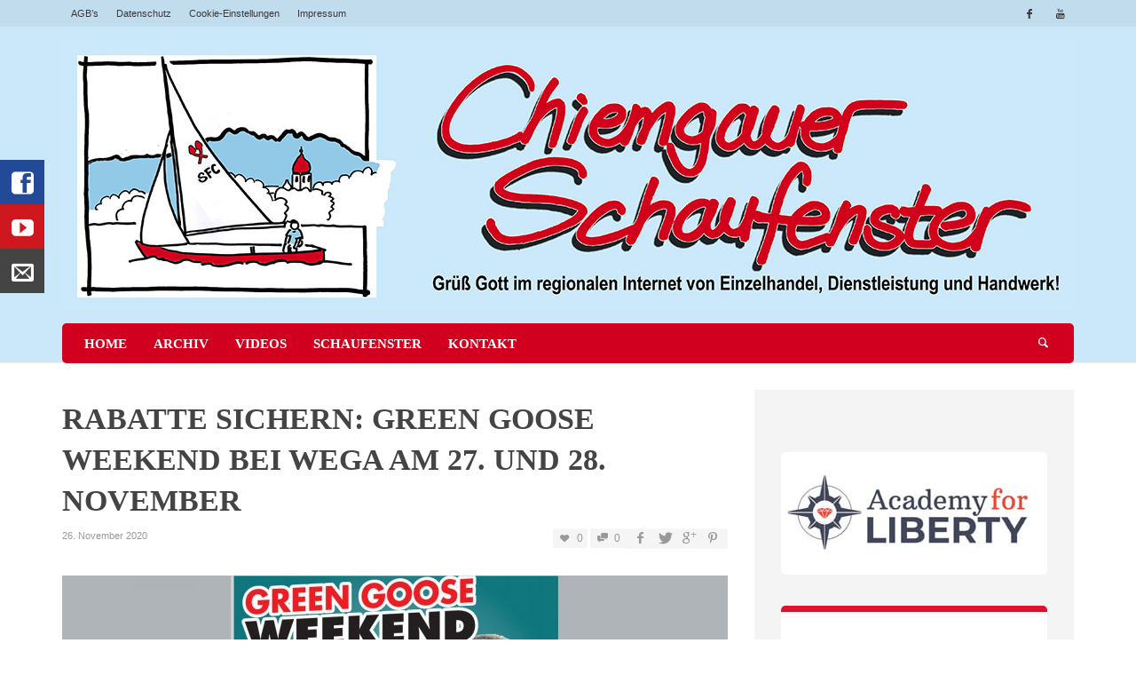

--- FILE ---
content_type: text/html; charset=UTF-8
request_url: https://www.chiemgauer-schaufenster.de/rabatte-sichern-green-goose-weekend-bei-wega-am-27-und-28-november/
body_size: 14593
content:
<!DOCTYPE html> <!--[if IE 9]><html class="no-js lt-ie10" itemscope="itemscope" itemtype="http://schema.org/Article" lang="de"> <![endif]--> <!--[if gt IE 9]><!--><html class="no-js" itemscope="itemscope" itemtype="http://schema.org/Article" lang="de"> <!--<![endif]--><head><link media="all" href="https://www.chiemgauer-schaufenster.de/wp-content/cache/autoptimize/css/autoptimize_7ef94a3ca8255aab8c425c998db1b5ca.css" rel="stylesheet"><link media="screen" href="https://www.chiemgauer-schaufenster.de/wp-content/cache/autoptimize/css/autoptimize_e992c99a1b72cb393e95a521a01f9ee5.css" rel="stylesheet"><title itemprop="name">Rabatte sichern: Green Goose Weekend bei Wega am 27. und 28. November - Chiemgauer Schaufenster</title><meta charset="UTF-8"><meta name='robots' content='index, follow, max-image-preview:large, max-snippet:-1, max-video-preview:-1' /><meta name="description" content="Green Goose bei Wega Fashion: Entdecken Sie die neue Herbst Winter Kollektion von Happy Goose - 100% Downfree!" /><link rel="canonical" href="https://www.chiemgauer-schaufenster.de/rabatte-sichern-green-goose-weekend-bei-wega-am-27-und-28-november/" /><meta property="og:locale" content="de_DE" /><meta property="og:type" content="article" /><meta property="og:title" content="Rabatte sichern: Green Goose Weekend bei Wega am 27. und 28. November - Chiemgauer Schaufenster" /><meta property="og:description" content="Green Goose bei Wega Fashion: Entdecken Sie die neue Herbst Winter Kollektion von Happy Goose - 100% Downfree!" /><meta property="og:url" content="https://www.chiemgauer-schaufenster.de/rabatte-sichern-green-goose-weekend-bei-wega-am-27-und-28-november/" /><meta property="og:site_name" content="Chiemgauer Schaufenster" /><meta property="article:published_time" content="2020-11-26T06:55:04+00:00" /><meta property="article:modified_time" content="2020-11-26T10:31:14+00:00" /><meta property="og:image" content="https://www.chiemgauer-schaufenster.de/wp-content/uploads/2021/11/Wega-Dez.jpg" /><meta property="og:image:width" content="1920" /><meta property="og:image:height" content="960" /><meta property="og:image:type" content="image/jpeg" /><meta name="author" content="Rosenheimer Schaufenster" /><meta name="twitter:label1" content="Verfasst von" /><meta name="twitter:data1" content="Rosenheimer Schaufenster" /><meta name="twitter:label2" content="Geschätzte Lesezeit" /><meta name="twitter:data2" content="2 Minuten" /> <script type="application/ld+json" class="yoast-schema-graph">{"@context":"https://schema.org","@graph":[{"@type":"Article","@id":"https://www.chiemgauer-schaufenster.de/rabatte-sichern-green-goose-weekend-bei-wega-am-27-und-28-november/#article","isPartOf":{"@id":"https://www.chiemgauer-schaufenster.de/rabatte-sichern-green-goose-weekend-bei-wega-am-27-und-28-november/"},"author":{"name":"Rosenheimer Schaufenster","@id":"https://www.chiemgauer-schaufenster.de/#/schema/person/43aa04b78d7f827b3a3e44bf2a9c0089"},"headline":"Rabatte sichern: Green Goose Weekend bei Wega am 27. und 28. November","datePublished":"2020-11-26T06:55:04+00:00","dateModified":"2020-11-26T10:31:14+00:00","mainEntityOfPage":{"@id":"https://www.chiemgauer-schaufenster.de/rabatte-sichern-green-goose-weekend-bei-wega-am-27-und-28-november/"},"wordCount":330,"image":{"@id":"https://www.chiemgauer-schaufenster.de/rabatte-sichern-green-goose-weekend-bei-wega-am-27-und-28-november/#primaryimage"},"thumbnailUrl":"https://www.chiemgauer-schaufenster.de/wp-content/uploads/2021/11/Wega-Dez.jpg","articleSection":["Gesprächsstoff"],"inLanguage":"de"},{"@type":"WebPage","@id":"https://www.chiemgauer-schaufenster.de/rabatte-sichern-green-goose-weekend-bei-wega-am-27-und-28-november/","url":"https://www.chiemgauer-schaufenster.de/rabatte-sichern-green-goose-weekend-bei-wega-am-27-und-28-november/","name":"Rabatte sichern: Green Goose Weekend bei Wega am 27. und 28. November - Chiemgauer Schaufenster","isPartOf":{"@id":"https://www.chiemgauer-schaufenster.de/#website"},"primaryImageOfPage":{"@id":"https://www.chiemgauer-schaufenster.de/rabatte-sichern-green-goose-weekend-bei-wega-am-27-und-28-november/#primaryimage"},"image":{"@id":"https://www.chiemgauer-schaufenster.de/rabatte-sichern-green-goose-weekend-bei-wega-am-27-und-28-november/#primaryimage"},"thumbnailUrl":"https://www.chiemgauer-schaufenster.de/wp-content/uploads/2021/11/Wega-Dez.jpg","datePublished":"2020-11-26T06:55:04+00:00","dateModified":"2020-11-26T10:31:14+00:00","author":{"@id":"https://www.chiemgauer-schaufenster.de/#/schema/person/43aa04b78d7f827b3a3e44bf2a9c0089"},"description":"Green Goose bei Wega Fashion: Entdecken Sie die neue Herbst Winter Kollektion von Happy Goose - 100% Downfree!","breadcrumb":{"@id":"https://www.chiemgauer-schaufenster.de/rabatte-sichern-green-goose-weekend-bei-wega-am-27-und-28-november/#breadcrumb"},"inLanguage":"de","potentialAction":[{"@type":"ReadAction","target":["https://www.chiemgauer-schaufenster.de/rabatte-sichern-green-goose-weekend-bei-wega-am-27-und-28-november/"]}]},{"@type":"ImageObject","inLanguage":"de","@id":"https://www.chiemgauer-schaufenster.de/rabatte-sichern-green-goose-weekend-bei-wega-am-27-und-28-november/#primaryimage","url":"https://www.chiemgauer-schaufenster.de/wp-content/uploads/2021/11/Wega-Dez.jpg","contentUrl":"https://www.chiemgauer-schaufenster.de/wp-content/uploads/2021/11/Wega-Dez.jpg","width":1920,"height":960},{"@type":"BreadcrumbList","@id":"https://www.chiemgauer-schaufenster.de/rabatte-sichern-green-goose-weekend-bei-wega-am-27-und-28-november/#breadcrumb","itemListElement":[{"@type":"ListItem","position":1,"name":"Startseite","item":"https://www.chiemgauer-schaufenster.de/"},{"@type":"ListItem","position":2,"name":"Rabatte sichern: Green Goose Weekend bei Wega am 27. und 28. November"}]},{"@type":"WebSite","@id":"https://www.chiemgauer-schaufenster.de/#website","url":"https://www.chiemgauer-schaufenster.de/","name":"Chiemgauer Schaufenster","description":"","potentialAction":[{"@type":"SearchAction","target":{"@type":"EntryPoint","urlTemplate":"https://www.chiemgauer-schaufenster.de/?s={search_term_string}"},"query-input":{"@type":"PropertyValueSpecification","valueRequired":true,"valueName":"search_term_string"}}],"inLanguage":"de"},{"@type":"Person","@id":"https://www.chiemgauer-schaufenster.de/#/schema/person/43aa04b78d7f827b3a3e44bf2a9c0089","name":"Rosenheimer Schaufenster","image":{"@type":"ImageObject","inLanguage":"de","@id":"https://www.chiemgauer-schaufenster.de/#/schema/person/image/","url":"https://secure.gravatar.com/avatar/219fcb74f722f21f74f1a13a474a222090abc95264e98b3c0048327003fb6613?s=96&d=mm&r=g","contentUrl":"https://secure.gravatar.com/avatar/219fcb74f722f21f74f1a13a474a222090abc95264e98b3c0048327003fb6613?s=96&d=mm&r=g","caption":"Rosenheimer Schaufenster"},"url":"https://www.chiemgauer-schaufenster.de/author/rojo/"}]}</script> <link rel="alternate" type="application/rss+xml" title="Chiemgauer Schaufenster &raquo; Feed" href="https://www.chiemgauer-schaufenster.de/feed/" /><link rel="alternate" type="application/rss+xml" title="Chiemgauer Schaufenster &raquo; Kommentar-Feed" href="https://www.chiemgauer-schaufenster.de/comments/feed/" /><link rel="alternate" title="oEmbed (JSON)" type="application/json+oembed" href="https://www.chiemgauer-schaufenster.de/wp-json/oembed/1.0/embed?url=https%3A%2F%2Fwww.chiemgauer-schaufenster.de%2Frabatte-sichern-green-goose-weekend-bei-wega-am-27-und-28-november%2F" /><link rel="alternate" title="oEmbed (XML)" type="text/xml+oembed" href="https://www.chiemgauer-schaufenster.de/wp-json/oembed/1.0/embed?url=https%3A%2F%2Fwww.chiemgauer-schaufenster.de%2Frabatte-sichern-green-goose-weekend-bei-wega-am-27-und-28-november%2F&#038;format=xml" /> <script type="text/javascript">var ajaxurl = 'https://www.chiemgauer-schaufenster.de/wp-admin/admin-ajax.php';</script> <link rel='stylesheet' id='Social-Sidebar-Mobile-css' href='https://www.chiemgauer-schaufenster.de/wp-content/plugins/A3-Social-Sidebar/Assets/Styles/Social-Sidebar-Mobile.php?Type=Hide&#038;Width=576&#038;ver=6.9' type='text/css' media='all' /><link rel='stylesheet' id='easy-facebook-likebox-customizer-style-css' href='https://www.chiemgauer-schaufenster.de/wp-admin/admin-ajax.php?action=easy-facebook-likebox-customizer-style&#038;ver=6.7.2' type='text/css' media='all' /><link rel='stylesheet' id='borlabs-cookie-css' href='https://www.chiemgauer-schaufenster.de/wp-content/cache/autoptimize/css/autoptimize_single_6fed0ba1009eb3169eb9e9cad5395e5e.css?ver=2.3.6-10' type='text/css' media='all' /><link rel='stylesheet' id='esf-insta-customizer-style-css' href='https://www.chiemgauer-schaufenster.de/wp-admin/admin-ajax.php?action=esf-insta-customizer-style&#038;ver=6.9' type='text/css' media='all' /> <script type="text/javascript" src="https://www.chiemgauer-schaufenster.de/wp-includes/js/jquery/jquery.min.js?ver=3.7.1" id="jquery-core-js"></script> <script type="text/javascript" id="bdp-ajax-script-js-extra">var ajax_object = {"ajaxurl":"https://www.chiemgauer-schaufenster.de/wp-admin/admin-ajax.php","like":"Like","unlike":"Unlike","is_rtl":"0"};
var page_object = {"current_page":"single","current_id":"0"};
//# sourceURL=bdp-ajax-script-js-extra</script> <script type="text/javascript" id="easy-facebook-likebox-public-script-js-extra">var public_ajax = {"ajax_url":"https://www.chiemgauer-schaufenster.de/wp-admin/admin-ajax.php","efbl_is_fb_pro":""};
//# sourceURL=easy-facebook-likebox-public-script-js-extra</script> <script type="text/javascript" id="esf-insta-public-js-extra">var esf_insta = {"ajax_url":"https://www.chiemgauer-schaufenster.de/wp-admin/admin-ajax.php","version":"free","nonce":"95fb2d0ee3"};
//# sourceURL=esf-insta-public-js-extra</script> <link rel="https://api.w.org/" href="https://www.chiemgauer-schaufenster.de/wp-json/" /><link rel="alternate" title="JSON" type="application/json" href="https://www.chiemgauer-schaufenster.de/wp-json/wp/v2/posts/17448" /><link rel="EditURI" type="application/rsd+xml" title="RSD" href="https://www.chiemgauer-schaufenster.de/xmlrpc.php?rsd" /><meta name="generator" content="WordPress 6.9" /><link rel='shortlink' href='https://www.chiemgauer-schaufenster.de/?p=17448' /><meta property="og:site_name" content="Chiemgauer Schaufenster"><meta property="og:title" content="Rabatte sichern: Green Goose Weekend bei Wega am 27. und 28. November"><meta property="og:description" content=""><meta property="og:url" content="https://www.chiemgauer-schaufenster.de/rabatte-sichern-green-goose-weekend-bei-wega-am-27-und-28-november/"/><meta property="og:image" content="https://www.chiemgauer-schaufenster.de/wp-content/uploads/2021/11/Wega-Dez.jpg" /><link rel="profile" href="http://gmpg.org/xfn/11"><link rel="pingback" href="https://www.chiemgauer-schaufenster.de/xmlrpc.php"><meta name="description" content=""><link href="//www.google-analytics.com" rel="dns-prefetch"><meta name="viewport" content="width=device-width,initial-scale=1.0,user-scalable=yes"><link rel="shortcut icon" href="https://www.chiemgauer-schaufenster.de/wp-content/uploads/2016/10/favicon-16x16.png"> <!--[if lt IE 9]> <script src="//cdnjs.cloudflare.com/ajax/libs/html5shiv/3.7/html5shiv.min.js"></script> <script src="//cdnjs.cloudflare.com/ajax/libs/respond.js/1.3.0/respond.min.js"></script> <![endif]--><meta name="generator" content="Powered by WPBakery Page Builder - drag and drop page builder for WordPress."/> <noscript><style>.wpb_animate_when_almost_visible { opacity: 1; }</style></noscript></head><body id="site-top" class="wp-singular post-template-default single single-post postid-17448 single-format-gallery wp-theme-neue wp-child-theme-neue-child vw-site-layout-full-width vw-logo-position-center vw-site-top-bar-menu-social vw-post-layout-classic wpb-js-composer js-comp-ver-6.13.0 vc_responsive"><div class="vw-site-wrapper"><div class="vw-site-top-bar"><div class="container"><div class="row"><div class="col-sm-12"><div class="vw-site-top-bar-left"><nav class="vw-menu-top-wrapper"><ul id="menu-sample-top-menu" class="vw-menu vw-menu-location-top vw-menu-type-text clearfix"><li class="nav-menu-item-711 main-menu-item  menu-item-even menu-item-depth-0 menu-item menu-item-type-post_type menu-item-object-page"><a href="https://www.chiemgauer-schaufenster.de/allgemeine-geschaeftsbedingungen/" class="menu-link main-menu-link"><span>AGB&#8217;s</span></a></li><li class="nav-menu-item-12710 main-menu-item  menu-item-even menu-item-depth-0 menu-item menu-item-type-post_type menu-item-object-page"><a href="https://www.chiemgauer-schaufenster.de/datenschutz/" class="menu-link main-menu-link"><span>Datenschutz</span></a></li><li class="nav-menu-item-18411 main-menu-item  menu-item-even menu-item-depth-0 borlabs-cookie-preference menu-item menu-item-type-custom menu-item-object-custom"><a href="#" class="menu-link main-menu-link"><span>Cookie-Einstellungen</span></a></li><li class="nav-menu-item-562 main-menu-item  menu-item-even menu-item-depth-0 menu-item menu-item-type-post_type menu-item-object-page"><a href="https://www.chiemgauer-schaufenster.de/impressum/" class="menu-link main-menu-link"><span>Impressum</span></a></li></ul></nav></div><div class="vw-site-top-bar-right"> <span class="vw-site-social-profile"><a class="vw-site-social-profile-icon vw-site-social-facebook" href="https://www.facebook.com/chiemgauerschaufenster" title="Facebook"><i class="icon-social-facebook"></i></a><a class="vw-site-social-profile-icon vw-site-social-youtube" href="https://www.youtube.com/channel/UCbu7dLkXn6EJ_ubibUisttA" title="Youtube"><i class="icon-social-youtube"></i></a></span></div></div></div></div></div><header class="vw-site-header-wrapper vw-site-header-background"><div class="vw-site-header"><div class="container"><div class="row"><div class="col-sm-12 vw-site-header-inner"><div class="vw-site-logo-wrapper"> <a class="vw-site-logo-link" href="https://www.chiemgauer-schaufenster.de"> <img class="vw-site-logo" src="https://www.chiemgauer-schaufenster.de/wp-content/uploads/2016/10/logo.jpg" width="1140" height="304" alt="Chiemgauer Schaufenster"> </a></div></div></div></div></div><nav class="vw-menu-mobile-wrapper"><div class="container"><div class="row"><div class="col-sm-12"><div class="vw-menu-mobile-inner"><div class="vw-mobile-menu-button"> <i class="icon-entypo-menu"></i> Navigation</div><ul id="menu-sample-mobile-menu" class="vw-menu vw-menu-location-mobile vw-menu-type-vertical-text clearfix"><li class="nav-menu-item-764 main-menu-item  menu-item-even menu-item-depth-0 menu-item menu-item-type-post_type menu-item-object-page menu-item-home"><a href="https://www.chiemgauer-schaufenster.de/" class="menu-link main-menu-link"><span>Startseite</span></a></li><li class="nav-menu-item-1304 main-menu-item  menu-item-even menu-item-depth-0 menu-item menu-item-type-post_type menu-item-object-page"><a href="https://www.chiemgauer-schaufenster.de/archiv/" class="menu-link main-menu-link"><span>Archiv</span></a></li><li class="nav-menu-item-3625 main-menu-item  menu-item-even menu-item-depth-0 menu-item menu-item-type-post_type menu-item-object-page"><a href="https://www.chiemgauer-schaufenster.de/videos/" class="menu-link main-menu-link"><span>Videos</span></a></li><li class="nav-menu-item-3624 main-menu-item  menu-item-even menu-item-depth-0 menu-item menu-item-type-post_type menu-item-object-page"><a href="https://www.chiemgauer-schaufenster.de/schaufenster/" class="menu-link main-menu-link"><span>Schaufenster</span></a></li><li class="nav-menu-item-761 main-menu-item  menu-item-even menu-item-depth-0 menu-item menu-item-type-post_type menu-item-object-page"><a href="https://www.chiemgauer-schaufenster.de/kontakt/" class="menu-link main-menu-link"><span>Kontakt</span></a></li><li class="nav-menu-item-12709 main-menu-item  menu-item-even menu-item-depth-0 menu-item menu-item-type-post_type menu-item-object-page"><a href="https://www.chiemgauer-schaufenster.de/datenschutz/" class="menu-link main-menu-link"><span>Datenschutz</span></a></li><li class="nav-menu-item-759 main-menu-item  menu-item-even menu-item-depth-0 menu-item menu-item-type-post_type menu-item-object-page"><a href="https://www.chiemgauer-schaufenster.de/impressum/" class="menu-link main-menu-link"><span>Impressum</span></a></li></ul><div class="vw-instant-search-buton"> <i class="icon-entypo-search"></i></div></div></div></div></div></nav><nav id="vw-menu-main" class="vw-menu-main-wrapper vw-sticky"><div class="container"><div class="row"><div class="col-sm-12"><div class="vw-menu-main-inner clearfix"><ul id="menu-sample-main-menu" class="vw-menu vw-menu-location-main vw-menu-type-mega-post"><li class="nav-menu-item-410 main-menu-item  menu-item-even menu-item-depth-0 menu-item menu-item-type-post_type menu-item-object-page menu-item-home vw-mega-menu-type-classic"><a  href="https://www.chiemgauer-schaufenster.de/" class="menu-link main-menu-link"><span>Home</span></a><div class="sub-menu-wrapper"></div></li><li class="nav-menu-item-1305 main-menu-item  menu-item-even menu-item-depth-0 menu-item menu-item-type-post_type menu-item-object-page vw-mega-menu-type-classic"><a  href="https://www.chiemgauer-schaufenster.de/archiv/" class="menu-link main-menu-link"><span>Archiv</span></a><div class="sub-menu-wrapper"></div></li><li class="nav-menu-item-3326 main-menu-item  menu-item-even menu-item-depth-0 menu-item menu-item-type-post_type menu-item-object-page vw-mega-menu-type-classic"><a  href="https://www.chiemgauer-schaufenster.de/videos/" class="menu-link main-menu-link"><span>Videos</span></a><div class="sub-menu-wrapper"></div></li><li class="nav-menu-item-3334 main-menu-item  menu-item-even menu-item-depth-0 menu-item menu-item-type-post_type menu-item-object-page vw-mega-menu-type-classic"><a  href="https://www.chiemgauer-schaufenster.de/schaufenster/" class="menu-link main-menu-link"><span>Schaufenster</span></a><div class="sub-menu-wrapper"></div></li><li class="nav-menu-item-535 main-menu-item  menu-item-even menu-item-depth-0 menu-item menu-item-type-post_type menu-item-object-page vw-mega-menu-type-classic"><a  href="https://www.chiemgauer-schaufenster.de/kontakt/" class="menu-link main-menu-link"><span>Kontakt</span></a><div class="sub-menu-wrapper"></div></li><li class="vw-menu-additional-icons"><div class="vw-instant-search-buton"> <i class="icon-entypo-search"></i></div></li></ul></div></div></div></div></nav></header><div class="vw-page-wrapper clearfix vw-blog-sidebar-postition-right"><div class="container"><div class="row"><div class="vw-page-content col-md-8" role="main" itemprop="articleBody"><article class="post-17448 post type-post status-publish format-gallery has-post-thumbnail hentry category-gespraechsstoff post_format-post-format-gallery h-entry" itemprop="mainEntityOfPage"><div class="vw-post-categories"><a class=" vw-category-link vw-cat-id-15" href="https://www.chiemgauer-schaufenster.de/category/gespraechsstoff/" title="View all posts in Gesprächsstoff" rel="category">Gesprächsstoff</a></div><h1 class="entry-title">Rabatte sichern: Green Goose Weekend bei Wega am 27. und 28. November</h1><div class="vw-post-meta clearfix"><div class="vw-post-meta-left"> <img alt='Rosenheimer Schaufenster' title='Rosenheimer Schaufenster' src='https://secure.gravatar.com/avatar/219fcb74f722f21f74f1a13a474a222090abc95264e98b3c0048327003fb6613?s=26&#038;d=mm&#038;r=g' srcset='https://secure.gravatar.com/avatar/219fcb74f722f21f74f1a13a474a222090abc95264e98b3c0048327003fb6613?s=52&#038;d=mm&#038;r=g 2x' class='avatar avatar-26 photo' height='26' width='26' decoding='async'/> <a class="author-name author" href="https://www.chiemgauer-schaufenster.de/author/rojo/" title="View all posts by Rosenheimer Schaufenster" rel="author">Rosenheimer Schaufenster</a> <span class="vw-post-meta-separator">&mdash;</span> <a href="https://www.chiemgauer-schaufenster.de/rabatte-sichern-green-goose-weekend-bei-wega-am-27-und-28-november/" class="vw-post-date updated" title="Permalink to Rabatte sichern: Green Goose Weekend bei Wega am 27. und 28. November" rel="bookmark">26. November 2020</a></div><div class="vw-post-meta-right"> <a href="#" class="vw-post-likes " id="vw-post-likes-id-17448" data-post-id="17448" title="I like this"><i class="icon-entypo-heart"></i><span class="vw-post-likes-count">0</span></a> <a href="https://www.chiemgauer-schaufenster.de/rabatte-sichern-green-goose-weekend-bei-wega-am-27-und-28-november/#respond" class="vw-post-comment-number"><i class="icon-entypo-chat"></i> <span>0</span></a><div class="vw-post-shares"> <a class="vw-post-share vw-post-share-facebook" href="http://www.facebook.com/sharer.php?u=https%3A%2F%2Fwww.chiemgauer-schaufenster.de%2Frabatte-sichern-green-goose-weekend-bei-wega-am-27-und-28-november%2F&amp;t=Rabatte+sichern%3A+Green+Goose+Weekend+bei+Wega+am+27.+und+28.+November" title="Share on Facebook" target="_blank"><i class="icon-social-facebook"></i></a> <a class="vw-post-share vw-post-share-twitter" href="https://twitter.com/home?status=Rabatte+sichern%3A+Green+Goose+Weekend+bei+Wega+am+27.+und+28.+November+https%3A%2F%2Fwww.chiemgauer-schaufenster.de%2Frabatte-sichern-green-goose-weekend-bei-wega-am-27-und-28-november%2F" title="Share on Twitter" target="_blank"><i class="icon-social-twitter"></i></a> <a class="vw-post-share vw-post-share-googleplus" href="https://plus.google.com/share?url=https%3A%2F%2Fwww.chiemgauer-schaufenster.de%2Frabatte-sichern-green-goose-weekend-bei-wega-am-27-und-28-november%2F" title="Share on Google+" target="_blank"><i class="icon-social-gplus"></i></a> <a class="vw-post-share vw-post-share-pinterest" href="http://pinterest.com/pin/create/button/?url=https%3A%2F%2Fwww.chiemgauer-schaufenster.de%2Frabatte-sichern-green-goose-weekend-bei-wega-am-27-und-28-november%2F&amp;media=https://www.chiemgauer-schaufenster.de/wp-content/uploads/2021/11/Wega-Dez-150x150.jpg&amp;description=Rabatte sichern: Green Goose Weekend bei Wega am 27. und 28. November" title="Share on Pinterest" target="_blank"><i class="icon-social-pinterest"></i></a></div></div><div class="clearright"></div></div><div class="flexslider no-control-nav vw-embeded-media vw-embeded-gallery"><ul class="slides"><li> <a class="swipebox" href="https://www.chiemgauer-schaufenster.de/wp-content/uploads/2021/11/Wega-Dez.jpg" title="Wega Dez" rel="bookmark"> <img width="750" height="375" src="https://www.chiemgauer-schaufenster.de/wp-content/uploads/2021/11/Wega-Dez-750x375.jpg" class="attachment-vw_two_third_thumbnail size-vw_two_third_thumbnail" alt="" decoding="async" fetchpriority="high" srcset="https://www.chiemgauer-schaufenster.de/wp-content/uploads/2021/11/Wega-Dez-750x375.jpg 750w, https://www.chiemgauer-schaufenster.de/wp-content/uploads/2021/11/Wega-Dez-300x150.jpg 300w, https://www.chiemgauer-schaufenster.de/wp-content/uploads/2021/11/Wega-Dez-1024x512.jpg 1024w, https://www.chiemgauer-schaufenster.de/wp-content/uploads/2021/11/Wega-Dez-640x320.jpg 640w, https://www.chiemgauer-schaufenster.de/wp-content/uploads/2021/11/Wega-Dez-1536x768.jpg 1536w, https://www.chiemgauer-schaufenster.de/wp-content/uploads/2021/11/Wega-Dez-2048x1024.jpg 2048w, https://www.chiemgauer-schaufenster.de/wp-content/uploads/2021/11/Wega-Dez-360x180.jpg 360w, https://www.chiemgauer-schaufenster.de/wp-content/uploads/2021/11/Wega-Dez-1140x570.jpg 1140w, https://www.chiemgauer-schaufenster.de/wp-content/uploads/2021/11/Wega-Dez.jpg 1920w" sizes="(max-width: 750px) 100vw, 750px" /> </a></li></ul></div><div class="entry-content clearfix"><section class="wpb-content-wrapper"><div class="vc_row wpb_row vc_row-fluid"><div class="wpb_column vc_column_container vc_col-sm-12"><div class="vc_column-inner"><div class="wpb_wrapper"><div class="wpb_text_column wpb_content_element " ><div class="wpb_wrapper"><h2><strong>DIE PREISE PURZELN NACH UNTEN MIT WEITEREN 20% RABATT BEI WEGA AM „GREEN GOOSE WEEKEND“</strong></h2><p><strong>Nur am 27. und 28.11.2020 von jeweils 9 bis 16 Uhr können Sie sich einen weiteren Rabatt von 20% sichern</strong></p><p>Das sollte man sich nicht entgehen lassen zumal WEGA in Thansau nur ein Katzensprung von der A8 entfernt ist.  Ein Abstecher lohnt sich also auf alle Fälle.</p><p><strong>Innovativ – Vegan – Pflegeleicht – Green Goose Technologie bei WEGA</strong></p><p>GREEN GOOSE schafft ein neues Bewusstsein für funktionale, trendige Jacken- und Mantelmode, für die kein einziges Tier leiden muss. Daunenfrei, vegan und antiallergen. Mit einer superweichen Polyester-Mikrofaser-Flockfüllung für ein ideales Körperklima – atmungsaktiv und geruchsresistent.<br /> GREEN GOOSE denkt aber noch viel weiter: Für einen Teil unserer Kollektion verwenden wir<br /> hochwertiges, 100% recyceltes Polyester und Nylon.</p><p><strong>Flocken statt Daune<br /> </strong>Eine superweiche Polyester-Mikrofaser-Flockfüllung ersetzt die Daune. Sie besteht aus einem Mix von kürzeren und längeren, gewellten Filamenten. Im Gegensatz zu herkömmlichen Wattierungen wird auf diese Weise ein zusätzliches Luftpolster geschaffen.<br /> Die Kunstdaune hat dadurch eine ähnliche Struktur und Wärmeleistung wie eine 90/10 Daune.<br /> Sie wärmt auch im feuchten Zustand und verklumpt dabei nicht.</p><p><strong>Vegan und freundlich<br /> </strong>Für GREEN GOOSE muss kein Tier leiden. Denn Lebendrupfung zur Daunengewinnung und Massentierhaltung sind kein Thema bei der Herstellung – da freuen sich nicht nur Veganer über ein 100% tierfreundliches Produkt. Auch Allergiker atmen auf, denn sie tragen ein rein synthetisches, antiallergenes Lieblingsstück am Körper.</p><p>Das Ergebnis: Eine perfekte Wärme-Balance für ein ideales Körperklima – atmungsaktiv und geruchsresistent.</p><p><strong>Pflegeleicht und robust.<br /> </strong>Wenn es um Pflege geht, ist GREEN GOOSE nicht zimperlich. Alle Jacken sind maschinen-waschbar, schnelltrocknend und damit absolut unkompliziert – für Easy Care auf höchstem Niveau..</p></div></div><div class="wpb_text_column wpb_content_element " ><div class="wpb_wrapper"><p><strong>Wega GmbH</strong></p><p class="bodytext">Fabrikstraße 19-23<br /> D-83101 Rohrdorf-Thansau</p><p class="bodytext"><strong>Telefon:</strong> +49 (0)8031 / 27 530<br /> <strong>Telefax:</strong> +49 (0)8031 / 72 515</p><p class="bodytext"><strong>Öffnungszeiten:</strong></p><p><strong>Mo – Fr:</strong> 09.00 – 16.00Uhr</p><p class="bodytext"><a class="mail" title="Opens window for sending email" href="mailto:verkauf@wega-fashion.de">verkauf@wega-fashion.de</a></p><p><a href="http://www.wega-fashion.de/">www.wega-fashion.de</a></p></div></div></div></div></div></div></section></div></article><meta itemprop="headline" content="Rabatte sichern: Green Goose Weekend bei Wega am 27. und 28. November"/><meta itemprop="datePublished" content="2020-11-26T08:55:04+02:00"/><meta itemprop="dateModified" content="2020-11-26T12:31:14+02:00"/><meta itemprop="author" content="Rosenheimer Schaufenster"/><meta itemprop="interactionCount" content="UserComments:0"/><div itemprop="image" itemscope itemtype="https://schema.org/ImageObject"><meta itemprop="url" content="https://www.chiemgauer-schaufenster.de/wp-content/uploads/2021/11/Wega-Dez.jpg"><meta itemprop="width" content="1920"><meta itemprop="height" content="960"></div><div itemprop="publisher" itemscope itemtype="https://schema.org/Organization"><div itemprop="logo" itemscope itemtype="https://schema.org/ImageObject"><meta itemprop="url" content="https://www.chiemgauer-schaufenster.de/wp-content/uploads/2016/10/logo.jpg"><meta itemprop="width" content="1140"><meta itemprop="height" content="304"></div><meta itemprop="name" content="Chiemgauer Schaufenster"></div><meta content="" itemscope itemprop="mainEntityOfPage"  itemType="https://schema.org/WebPage" itemid="https://www.chiemgauer-schaufenster.de/rabatte-sichern-green-goose-weekend-bei-wega-am-27-und-28-november/"/></div><aside class="vw-page-sidebar vw-page-right-sidebar col-md-4"><div class="sidebar-inner"><div class="vcw-wrapper"><section class="wpb-content-wrapper"><div class="vc_row wpb_row vc_row-fluid logos-wrapper"><div class="firmenlogos-block wpb_column vc_column_container vc_col-sm-12"><div class="vc_column-inner"><div class="wpb_wrapper"><div class="vc_empty_space"   style="height: 35px"><span class="vc_empty_space_inner"></span></div><div class="vc_empty_space"   style="height: 35px"><span class="vc_empty_space_inner"></span></div><div  class="wpb_single_image wpb_content_element vc_align_center"><figure class="wpb_wrapper vc_figure"> <a href="https://academy-for-liberty.de/" target="_blank" class="vc_single_image-wrapper   vc_box_border_grey"><img loading="lazy" decoding="async" width="300" height="138" src="https://www.chiemgauer-schaufenster.de/wp-content/uploads/2015/09/Liberty-Logo.jpg" class="vc_single_image-img attachment-medium" alt="" title="Liberty Logo" /></a></figure></div><div  class="wpb_single_image wpb_content_element vc_align_center"><figure class="wpb_wrapper vc_figure"> <a href="https://fahrschule-heindlmeier.de/" target="_blank" class="vc_single_image-wrapper   vc_box_border_grey"><img loading="lazy" decoding="async" width="300" height="138" src="https://www.chiemgauer-schaufenster.de/wp-content/uploads/2015/09/rosenheimer_schaufenster_logo_heindlmeier-300x138.jpg" class="vc_single_image-img attachment-medium" alt="" title="rosenheimer_schaufenster_logo_heindlmeier" /></a></figure></div><div class="vc_empty_space"   style="height: 35px"><span class="vc_empty_space_inner"></span></div><div  class="wpb_single_image wpb_content_element vc_align_center"><figure class="wpb_wrapper vc_figure"> <a href="http://www.rojo.de" target="_blank" class="vc_single_image-wrapper   vc_box_border_grey"><img loading="lazy" decoding="async" width="300" height="138" src="https://www.chiemgauer-schaufenster.de/wp-content/uploads/2015/09/chiemgauer-schaufenster_Logo_Rosenheimer_Journal-300x138.jpg" class="vc_single_image-img attachment-medium" alt="" title="chiemgauer-schaufenster_logo_rosenheimer_journal" /></a></figure></div><div  class="wpb_single_image wpb_content_element vc_align_center"><figure class="wpb_wrapper vc_figure"> <a href="http://www.becker-presse-buch.de/" target="_blank" class="vc_single_image-wrapper   vc_box_border_grey"><img loading="lazy" decoding="async" width="300" height="138" src="https://www.chiemgauer-schaufenster.de/wp-content/uploads/2015/09/chiemgauer-schaufenster_LOGO_Buchhandlung_Becker_Presse_und_Buch-300x138.jpg" class="vc_single_image-img attachment-medium" alt="" title="chiemgauer-schaufenster_LOGO_Buchhandlung_Becker_Presse_und_Buch" /></a></figure></div><div  class="wpb_single_image wpb_content_element vc_align_center"><figure class="wpb_wrapper vc_figure"> <a href="http://www.wirtschaftlicher-verband.de/" target="_blank" class="vc_single_image-wrapper   vc_box_border_grey"><img loading="lazy" decoding="async" width="300" height="138" src="https://www.chiemgauer-schaufenster.de/wp-content/uploads/2015/09/chiemgauer_schaufenster_logo_wirtschaftlicher_verband-300x138-1-300x138.jpg" class="vc_single_image-img attachment-medium" alt="" title="chiemgauer_schaufenster_logo_wirtschaftlicher_verband-300x138" /></a></figure></div><div  class="wpb_single_image wpb_content_element vc_align_center"><figure class="wpb_wrapper vc_figure"> <a href="http://haarcenter-hess.de/" target="_blank" class="vc_single_image-wrapper   vc_box_border_grey"><img loading="lazy" decoding="async" width="300" height="138" src="https://www.chiemgauer-schaufenster.de/wp-content/uploads/2015/09/xrosenheimer-schaufenster_Logo_Haarcenter_Hess-300x138.jpg.pagespeed.ic_.pS6IQ3ZpPZ-300x138.jpg" class="vc_single_image-img attachment-medium" alt="" title="xrosenheimer-schaufenster_Logo_Haarcenter_Hess-300x138.jpg.pagespeed.ic.pS6IQ3ZpPZ" /></a></figure></div><div  class="wpb_single_image wpb_content_element vc_align_center"><figure class="wpb_wrapper vc_figure"> <a href="http://www.ihk-akademie-muenchen.de/traunstein" target="_blank" class="vc_single_image-wrapper   vc_box_border_grey"><img loading="lazy" decoding="async" width="300" height="138" src="https://www.chiemgauer-schaufenster.de/wp-content/uploads/2015/09/chiemgauer-schaufenster_LOGO_IHK_München_Oberbayern-300x138.jpg" class="vc_single_image-img attachment-medium" alt="www.ihk-akademie-muenchen.de/traunstein" title="www.ihk-akademie-muenchen.de/traunstein" /></a></figure></div><div  class="wpb_single_image wpb_content_element vc_align_center"><figure class="wpb_wrapper vc_figure"> <a href="https://ifb-rosenheim.de" target="_blank" class="vc_single_image-wrapper   vc_box_border_grey"><img loading="lazy" decoding="async" width="300" height="138" src="https://www.chiemgauer-schaufenster.de/wp-content/uploads/2015/09/rosenheimer-schaufenster_Logo_IFB-300x138-300x138.jpg" class="vc_single_image-img attachment-medium" alt="" title="chiemgauer-schaufenster_LOGO_IFB" /></a></figure></div></div></div></div><div class="wpb_column vc_column_container vc_col-sm-12"><div class="vc_column-inner"><div class="wpb_wrapper"></div></div></div><div class="wpb_column vc_column_container vc_col-sm-12"><div class="vc_column-inner"><div class="wpb_wrapper"></div></div></div><div class="wpb_column vc_column_container vc_col-sm-12"><div class="vc_column-inner"><div class="wpb_wrapper"></div></div></div><div class="wpb_column vc_column_container vc_col-sm-12"><div class="vc_column-inner"><div class="wpb_wrapper"></div></div></div></div></section></div></div></aside></div></div></div><footer class="vw-site-footer vw-site-footer-style-default clearfix"><div class="container"><div class="row"><div class="vw-footer-sidebar vw-footer-sidebar-1 col-md-4"><div id="text-4" class="widget widget_text"><div class="textwidget"><img src="https://www.chiemgauer-schaufenster.de/wp-content/uploads/2016/10/logo-bottom.jpg"></div></div></div><div class="vw-footer-sidebar vw-footer-sidebar-2 col-md-8"><div id="text-5" class="widget widget_text"><div class="textwidget"><h3 style="text-align:right; margin-top:35px;">Lust auf Neues aus der <em>Region</em>!</h3></div></div></div></div></div></footer><div class="vw-site-bottom-bar"><div class="container"><div class="row"><div class="col-sm-12"><div class="vw-site-bottom-bar-left"><div class="vw-copyright">© 2016 Chiemgauer Schaufenster - Alle Rechte vorbehalten.</div></div><div class="vw-site-bottom-bar-right"> <span class="vw-site-social-profile"><a class="vw-site-social-profile-icon vw-site-social-facebook" href="https://www.facebook.com/chiemgauerschaufenster" title="Facebook"><i class="icon-social-facebook"></i></a><a class="vw-site-social-profile-icon vw-site-social-youtube" href="https://www.youtube.com/channel/UCbu7dLkXn6EJ_ubibUisttA" title="Youtube"><i class="icon-social-youtube"></i></a></span></div></div></div></div></div></div>  <script type="speculationrules">{"prefetch":[{"source":"document","where":{"and":[{"href_matches":"/*"},{"not":{"href_matches":["/wp-*.php","/wp-admin/*","/wp-content/uploads/*","/wp-content/*","/wp-content/plugins/*","/wp-content/themes/neue-child/*","/wp-content/themes/neue/*","/*\\?(.+)"]}},{"not":{"selector_matches":"a[rel~=\"nofollow\"]"}},{"not":{"selector_matches":".no-prefetch, .no-prefetch a"}}]},"eagerness":"conservative"}]}</script> <aside id='Social-Sidebar' class='Pos-Left Large Theme-Color Label-Square'><ul><li><a href='https://www.facebook.com/chiemgauerschaufenster' class='Facebook-2' target='_blank'><span>Facebook</span></a></li><li><a href='https://www.youtube.com/channel/UCbu7dLkXn6EJ_ubibUisttA' class='Youtube' target='_blank'><span>Youtube</span></a></li><li><a href='mailto:info@chiemgauer-schaufenster.de' class='Mail'><span>Email</span></a></li></ul></aside> <script type='text/javascript'>;(function( $, window, document, undefined ){
				"use strict";

				$( document ).ready( function () {
					/* Render registered custom scripts */
					
					/* Render custom jquery option */
					
				} );

				$( window ).ready( function() {
							if ( $.flexslider ) {
			$( '.flexslider' ).flexslider({
				animation: "fade",
				easing: "easeInCirc",
				slideshow: true,
				slideshowSpeed: 4000,
				animationSpeed: 600,
				randomize: false,
				pauseOnHover: true,
				prevText: '',
				nextText: '',
				smoothHeight: false,
			});
		}
					} );
				
			})( jQuery, window , document );</script> <div data-nosnippet><script id="BorlabsCookieBoxWrap" type="text/template"><div
    id="BorlabsCookieBox"
    class="BorlabsCookie"
    role="dialog"
    aria-labelledby="CookieBoxTextHeadline"
    aria-describedby="CookieBoxTextDescription"
    aria-modal="true"
>
    <div class="middle-center" style="display: none;">
        <div class="_brlbs-box-wrap">
            <div class="_brlbs-box _brlbs-box-advanced">
                <div class="cookie-box">
                    <div class="container">
                        <div class="row">
                            <div class="col-12">
                                <div class="_brlbs-flex-center">
                                    
                                    <span role="heading" aria-level="3" class="_brlbs-h3" id="CookieBoxTextHeadline">Datenschutzeinstellungen</span>
                                </div>

                                <p id="CookieBoxTextDescription"><span class="_brlbs-paragraph _brlbs-text-description">Wir nutzen Cookies auf unserer Website. Einige von ihnen sind essenziell, während andere uns helfen, diese Website und Ihre Erfahrung zu verbessern.</span> <span class="_brlbs-paragraph _brlbs-text-confirm-age">Wenn Sie unter 16 Jahre alt sind und Ihre Zustimmung zu freiwilligen Diensten geben möchten, müssen Sie Ihre Erziehungsberechtigten um Erlaubnis bitten.</span> <span class="_brlbs-paragraph _brlbs-text-technology">Wir verwenden Cookies und andere Technologien auf unserer Website. Einige von ihnen sind essenziell, während andere uns helfen, diese Website und Ihre Erfahrung zu verbessern.</span> <span class="_brlbs-paragraph _brlbs-text-personal-data">Personenbezogene Daten können verarbeitet werden (z. B. IP-Adressen), z. B. für personalisierte Anzeigen und Inhalte oder Anzeigen- und Inhaltsmessung.</span> <span class="_brlbs-paragraph _brlbs-text-more-information">Weitere Informationen über die Verwendung Ihrer Daten finden Sie in unserer  <a class="_brlbs-cursor" href="https://www.moebel-spanrad.de/datenschutz/">Datenschutzerklärung</a>.</span> <span class="_brlbs-paragraph _brlbs-text-revoke">Sie können Ihre Auswahl jederzeit unter <a class="_brlbs-cursor" href="#" data-cookie-individual>Einstellungen</a> widerrufen oder anpassen.</span></p>

                                                                    <fieldset>
                                        <legend class="sr-only">Datenschutzeinstellungen</legend>
                                        <ul>
                                                                                                <li>
                                                        <label class="_brlbs-checkbox">
                                                            Essenziell                                                            <input
                                                                id="checkbox-essential"
                                                                tabindex="0"
                                                                type="checkbox"
                                                                name="cookieGroup[]"
                                                                value="essential"
                                                                 checked                                                                 disabled                                                                data-borlabs-cookie-checkbox
                                                            >
                                                            <span class="_brlbs-checkbox-indicator"></span>
                                                        </label>
                                                    </li>
                                                                                                    <li>
                                                        <label class="_brlbs-checkbox">
                                                            Statistiken                                                            <input
                                                                id="checkbox-statistics"
                                                                tabindex="0"
                                                                type="checkbox"
                                                                name="cookieGroup[]"
                                                                value="statistics"
                                                                 checked                                                                                                                                data-borlabs-cookie-checkbox
                                                            >
                                                            <span class="_brlbs-checkbox-indicator"></span>
                                                        </label>
                                                    </li>
                                                                                        </ul>
                                    </fieldset>

                                    
                                                                    <p class="_brlbs-accept">
                                        <a
                                            href="#"
                                            tabindex="0"
                                            role="button"
                                            class="_brlbs-btn _brlbs-btn-accept-all _brlbs-cursor"
                                            data-cookie-accept-all
                                        >
                                            Alle akzeptieren                                        </a>
                                    </p>

                                    <p class="_brlbs-accept">
                                        <a
                                            href="#"
                                            tabindex="0"
                                            role="button"
                                            id="CookieBoxSaveButton"
                                            class="_brlbs-btn _brlbs-cursor"
                                            data-cookie-accept
                                        >
                                            Speichern                                        </a>
                                    </p>
                                
                                
                                <p class="_brlbs-manage-btn ">
                                    <a href="#" class="_brlbs-cursor _brlbs-btn " tabindex="0" role="button" data-cookie-individual>
                                        Individuelle Datenschutzeinstellungen                                    </a>
                                </p>

                                <p class="_brlbs-legal">
                                    <a href="#" class="_brlbs-cursor" tabindex="0" role="button" data-cookie-individual>
                                        Cookie-Details                                    </a>

                                                                            <span class="_brlbs-separator"></span>
                                        <a href="https://www.moebel-spanrad.de/datenschutz/" tabindex="0" role="button">
                                            Datenschutzerklärung                                        </a>
                                    
                                                                            <span class="_brlbs-separator"></span>
                                        <a href="https://www.moebel-spanrad.de/impressum/" tabindex="0" role="button">
                                            Impressum                                        </a>
                                                                    </p>
                            </div>
                        </div>
                    </div>
                </div>

                <div
    class="cookie-preference"
    aria-hidden="true"
    role="dialog"
    aria-describedby="CookiePrefDescription"
    aria-modal="true"
>
    <div class="container not-visible">
        <div class="row no-gutters">
            <div class="col-12">
                <div class="row no-gutters align-items-top">
                    <div class="col-12">
                        <div class="_brlbs-flex-center">
                                                    <span role="heading" aria-level="3" class="_brlbs-h3">Datenschutzeinstellungen</span>
                        </div>

                        <p id="CookiePrefDescription">
                            <span class="_brlbs-paragraph _brlbs-text-confirm-age">Wenn Sie unter 16 Jahre alt sind und Ihre Zustimmung zu freiwilligen Diensten geben möchten, müssen Sie Ihre Erziehungsberechtigten um Erlaubnis bitten.</span> <span class="_brlbs-paragraph _brlbs-text-technology">Wir verwenden Cookies und andere Technologien auf unserer Website. Einige von ihnen sind essenziell, während andere uns helfen, diese Website und Ihre Erfahrung zu verbessern.</span> <span class="_brlbs-paragraph _brlbs-text-personal-data">Personenbezogene Daten können verarbeitet werden (z. B. IP-Adressen), z. B. für personalisierte Anzeigen und Inhalte oder Anzeigen- und Inhaltsmessung.</span> <span class="_brlbs-paragraph _brlbs-text-more-information">Weitere Informationen über die Verwendung Ihrer Daten finden Sie in unserer  <a class="_brlbs-cursor" href="https://www.moebel-spanrad.de/datenschutz/">Datenschutzerklärung</a>.</span> <span class="_brlbs-paragraph _brlbs-text-description">Hier finden Sie eine Übersicht über alle verwendeten Cookies. Sie können Ihre Einwilligung zu ganzen Kategorien geben oder sich weitere Informationen anzeigen lassen und so nur bestimmte Cookies auswählen.</span>                        </p>

                        <div class="row no-gutters align-items-center">
                            <div class="col-12 col-sm-7">
                                <p class="_brlbs-accept">
                                                                            <a
                                            href="#"
                                            class="_brlbs-btn _brlbs-btn-accept-all _brlbs-cursor"
                                            tabindex="0"
                                            role="button"
                                            data-cookie-accept-all
                                        >
                                            Alle akzeptieren                                        </a>
                                        
                                    <a
                                        href="#"
                                        id="CookiePrefSave"
                                        tabindex="0"
                                        role="button"
                                        class="_brlbs-btn _brlbs-cursor"
                                        data-cookie-accept
                                    >
                                        Speichern                                    </a>

                                                                    </p>
                            </div>

                            <div class="col-12 col-sm-5">
                                <p class="_brlbs-refuse">
                                    <a
                                        href="#"
                                        class="_brlbs-cursor"
                                        tabindex="0"
                                        role="button"
                                        data-cookie-back
                                    >
                                        Zurück                                    </a>

                                                                    </p>
                            </div>
                        </div>
                    </div>
                </div>

                <div data-cookie-accordion>
                                            <fieldset>
                            <legend class="sr-only">Datenschutzeinstellungen</legend>

                                                                                                <div class="bcac-item">
                                        <div class="d-flex flex-row">
                                            <label class="w-75">
                                                <span role="heading" aria-level="4" class="_brlbs-h4">Essenziell (2)</span>
                                            </label>

                                            <div class="w-25 text-right">
                                                                                            </div>
                                        </div>

                                        <div class="d-block">
                                            <p>Essenzielle Cookies ermöglichen grundlegende Funktionen und sind für die einwandfreie Funktion der Website erforderlich.</p>

                                            <p class="text-center">
                                                <a
                                                    href="#"
                                                    class="_brlbs-cursor d-block"
                                                    tabindex="0"
                                                    role="button"
                                                    data-cookie-accordion-target="essential"
                                                >
                                                    <span data-cookie-accordion-status="show">
                                                        Cookie-Informationen anzeigen                                                    </span>

                                                    <span data-cookie-accordion-status="hide" class="borlabs-hide">
                                                        Cookie-Informationen ausblenden                                                    </span>
                                                </a>
                                            </p>
                                        </div>

                                        <div
                                            class="borlabs-hide"
                                            data-cookie-accordion-parent="essential"
                                        >
                                                                                            <table>
                                                    
                                                    <tr>
                                                        <th scope="row">Name</th>
                                                        <td>
                                                            <label>
                                                                Borlabs Cookie                                                            </label>
                                                        </td>
                                                    </tr>

                                                    <tr>
                                                        <th scope="row">Anbieter</th>
                                                        <td>Eigentümer dieser Website<span>, </span><a href="https://www.moebel-spanrad.de/impressum/">Impressum</a></td>
                                                    </tr>

                                                                                                            <tr>
                                                            <th scope="row">Zweck</th>
                                                            <td>Speichert die Einstellungen der Besucher, die in der Cookie Box von Borlabs Cookie ausgewählt wurden.</td>
                                                        </tr>
                                                        
                                                    
                                                    
                                                                                                            <tr>
                                                            <th scope="row">Cookie Name</th>
                                                            <td>borlabs-cookie</td>
                                                        </tr>
                                                        
                                                                                                            <tr>
                                                            <th scope="row">Cookie Laufzeit</th>
                                                            <td>1 Jahr</td>
                                                        </tr>
                                                                                                        </table>
                                                                                                <table>
                                                    
                                                    <tr>
                                                        <th scope="row">Name</th>
                                                        <td>
                                                            <label>
                                                                Wordfence                                                            </label>
                                                        </td>
                                                    </tr>

                                                    <tr>
                                                        <th scope="row">Anbieter</th>
                                                        <td>Eigentümer dieser Website</td>
                                                    </tr>

                                                                                                            <tr>
                                                            <th scope="row">Zweck</th>
                                                            <td>Firewall und Sicherheitsplugin</td>
                                                        </tr>
                                                        
                                                    
                                                    
                                                                                                            <tr>
                                                            <th scope="row">Cookie Name</th>
                                                            <td>wf*</td>
                                                        </tr>
                                                        
                                                                                                    </table>
                                                                                        </div>
                                    </div>
                                                                                                                                        <div class="bcac-item">
                                        <div class="d-flex flex-row">
                                            <label class="w-75">
                                                <span role="heading" aria-level="4" class="_brlbs-h4">Statistiken (1)</span>
                                            </label>

                                            <div class="w-25 text-right">
                                                                                                    <label class="_brlbs-btn-switch">
                                                        <span class="sr-only">Statistiken</span>
                                                        <input
                                                            tabindex="0"
                                                            id="borlabs-cookie-group-statistics"
                                                            type="checkbox"
                                                            name="cookieGroup[]"
                                                            value="statistics"
                                                             checked                                                            data-borlabs-cookie-switch
                                                        />
                                                        <span class="_brlbs-slider"></span>
                                                        <span
                                                            class="_brlbs-btn-switch-status"
                                                            data-active="An"
                                                            data-inactive="Aus">
                                                        </span>
                                                    </label>
                                                                                                </div>
                                        </div>

                                        <div class="d-block">
                                            <p>Statistik Cookies erfassen Informationen anonym. Diese Informationen helfen uns zu verstehen, wie unsere Besucher unsere Website nutzen.</p>

                                            <p class="text-center">
                                                <a
                                                    href="#"
                                                    class="_brlbs-cursor d-block"
                                                    tabindex="0"
                                                    role="button"
                                                    data-cookie-accordion-target="statistics"
                                                >
                                                    <span data-cookie-accordion-status="show">
                                                        Cookie-Informationen anzeigen                                                    </span>

                                                    <span data-cookie-accordion-status="hide" class="borlabs-hide">
                                                        Cookie-Informationen ausblenden                                                    </span>
                                                </a>
                                            </p>
                                        </div>

                                        <div
                                            class="borlabs-hide"
                                            data-cookie-accordion-parent="statistics"
                                        >
                                                                                            <table>
                                                                                                            <tr>
                                                            <th scope="row">Akzeptieren</th>
                                                            <td>
                                                                <label class="_brlbs-btn-switch _brlbs-btn-switch--textRight">
                                                                    <span class="sr-only">Google Analytics</span>
                                                                    <input
                                                                        id="borlabs-cookie-google-analytics"
                                                                        tabindex="0"
                                                                        type="checkbox" data-cookie-group="statistics"
                                                                        name="cookies[statistics][]"
                                                                        value="google-analytics"
                                                                         checked                                                                        data-borlabs-cookie-switch
                                                                    />

                                                                    <span class="_brlbs-slider"></span>

                                                                    <span
                                                                        class="_brlbs-btn-switch-status"
                                                                        data-active="An"
                                                                        data-inactive="Aus"
                                                                        aria-hidden="true">
                                                                    </span>
                                                                </label>
                                                            </td>
                                                        </tr>
                                                        
                                                    <tr>
                                                        <th scope="row">Name</th>
                                                        <td>
                                                            <label>
                                                                Google Analytics                                                            </label>
                                                        </td>
                                                    </tr>

                                                    <tr>
                                                        <th scope="row">Anbieter</th>
                                                        <td>Google Ireland Limited, Gordon House, Barrow Street, Dublin 4, Ireland</td>
                                                    </tr>

                                                                                                            <tr>
                                                            <th scope="row">Zweck</th>
                                                            <td>Cookie von Google für Website-Analysen. Erzeugt statistische Daten darüber, wie der Besucher die Website nutzt.</td>
                                                        </tr>
                                                        
                                                                                                            <tr>
                                                            <th scope="row">Datenschutzerklärung</th>
                                                            <td class="_brlbs-pp-url">
                                                                <a
                                                                    href="https://policies.google.com/privacy"
                                                                    target="_blank"
                                                                    rel="nofollow noopener noreferrer"
                                                                >
                                                                    https://policies.google.com/privacy                                                                </a>
                                                            </td>
                                                        </tr>
                                                        
                                                    
                                                                                                            <tr>
                                                            <th scope="row">Cookie Name</th>
                                                            <td>_ga,_gat,_gid</td>
                                                        </tr>
                                                        
                                                                                                            <tr>
                                                            <th scope="row">Cookie Laufzeit</th>
                                                            <td>2 Jahre</td>
                                                        </tr>
                                                                                                        </table>
                                                                                        </div>
                                    </div>
                                                                                                                                                                                                                                </fieldset>
                                        </div>

                <div class="d-flex justify-content-between">
                    <p class="_brlbs-branding flex-fill">
                                            </p>

                    <p class="_brlbs-legal flex-fill">
                                                    <a href="https://www.moebel-spanrad.de/datenschutz/">
                                Datenschutzerklärung                            </a>
                            
                                                    <span class="_brlbs-separator"></span>
                            
                                                    <a href="https://www.moebel-spanrad.de/impressum/">
                                Impressum                            </a>
                                                </p>
                </div>
            </div>
        </div>
    </div>
</div>
            </div>
        </div>
    </div>
</div></script></div> <script type="text/javascript" id="adrotate-dyngroup-js-extra">var impression_object = {"ajax_url":"https://www.chiemgauer-schaufenster.de/wp-admin/admin-ajax.php"};
//# sourceURL=adrotate-dyngroup-js-extra</script> <script type="text/javascript" id="adrotate-clicktracker-js-extra">var click_object = {"ajax_url":"https://www.chiemgauer-schaufenster.de/wp-admin/admin-ajax.php"};
//# sourceURL=adrotate-clicktracker-js-extra</script> <script type="text/javascript" id="instant-search-js-extra">var instant_search = {"blog_url":"https://www.chiemgauer-schaufenster.de","ajax_url":"https://www.chiemgauer-schaufenster.de/wp-admin/admin-ajax.php","placeholder":"Search"};
//# sourceURL=instant-search-js-extra</script> <script type="text/javascript" id="vwjs-post-likes-js-extra">var vw_post_likes = {"ajaxurl":"https://www.chiemgauer-schaufenster.de/wp-admin/admin-ajax.php","liked_message":"You already like this","is_caching_enabled":"1"};
//# sourceURL=vwjs-post-likes-js-extra</script> <script type="text/javascript" id="vwjs-main-js-extra">var vw_main_js = {"theme_path":"https://www.chiemgauer-schaufenster.de/wp-content/themes/neue"};
//# sourceURL=vwjs-main-js-extra</script> <script type="text/javascript" id="borlabs-cookie-js-extra">var borlabsCookieConfig = {"ajaxURL":"https://www.chiemgauer-schaufenster.de/wp-admin/admin-ajax.php","language":"de","animation":"1","animationDelay":"","animationIn":"_brlbs-fadeInDown","animationOut":"_brlbs-flipOutX","blockContent":"1","boxLayout":"box","boxLayoutAdvanced":"1","automaticCookieDomainAndPath":"1","cookieDomain":"www.chiemgauer-schaufenster.de","cookiePath":"/","cookieSameSite":"Lax","cookieSecure":"1","cookieLifetime":"365","cookieLifetimeEssentialOnly":"182","crossDomainCookie":[],"cookieBeforeConsent":"1","cookiesForBots":"1","cookieVersion":"1","hideCookieBoxOnPages":[],"respectDoNotTrack":"","reloadAfterConsent":"1","reloadAfterOptOut":"1","showCookieBox":"1","cookieBoxIntegration":"javascript","ignorePreSelectStatus":"1","cookies":{"essential":["borlabs-cookie","wordfence"],"statistics":["google-analytics"],"marketing":[],"external-media":[]}};
var borlabsCookieCookies = {"essential":{"borlabs-cookie":{"cookieNameList":{"borlabs-cookie":"borlabs-cookie"},"settings":{"blockCookiesBeforeConsent":"0"}},"wordfence":{"cookieNameList":{"wf*":"wf*"},"settings":{"blockCookiesBeforeConsent":"1"}}},"statistics":{"google-analytics":{"cookieNameList":{"_ga":"_ga","_gat":"_gat","_gid":"_gid"},"settings":{"blockCookiesBeforeConsent":"0","trackingId":"UA-57197741-2"},"optInJS":"[base64]","optOutJS":""}}};
//# sourceURL=borlabs-cookie-js-extra</script> <script type="text/javascript" id="borlabs-cookie-js-after">document.addEventListener("DOMContentLoaded", function (e) {
var borlabsCookieContentBlocker = {"facebook": {"id": "facebook","global": function (contentBlockerData) {  },"init": function (el, contentBlockerData) { if(typeof FB === "object") { FB.XFBML.parse(el.parentElement); } },"settings": {"executeGlobalCodeBeforeUnblocking":false}},"default": {"id": "default","global": function (contentBlockerData) {  },"init": function (el, contentBlockerData) {  },"settings": {"executeGlobalCodeBeforeUnblocking":false}},"googlemaps": {"id": "googlemaps","global": function (contentBlockerData) {  },"init": function (el, contentBlockerData) {  },"settings": {"executeGlobalCodeBeforeUnblocking":false}},"instagram": {"id": "instagram","global": function (contentBlockerData) {  },"init": function (el, contentBlockerData) { if (typeof instgrm === "object") { instgrm.Embeds.process(); } },"settings": {"executeGlobalCodeBeforeUnblocking":false}},"openstreetmap": {"id": "openstreetmap","global": function (contentBlockerData) {  },"init": function (el, contentBlockerData) {  },"settings": {"executeGlobalCodeBeforeUnblocking":false}},"twitter": {"id": "twitter","global": function (contentBlockerData) {  },"init": function (el, contentBlockerData) {  },"settings": {"executeGlobalCodeBeforeUnblocking":false}},"vimeo": {"id": "vimeo","global": function (contentBlockerData) {  },"init": function (el, contentBlockerData) {  },"settings": {"executeGlobalCodeBeforeUnblocking":false,"saveThumbnails":false,"videoWrapper":false}},"youtube": {"id": "youtube","global": function (contentBlockerData) {  },"init": function (el, contentBlockerData) {  },"settings": {"executeGlobalCodeBeforeUnblocking":false,"changeURLToNoCookie":true,"saveThumbnails":false,"thumbnailQuality":"maxresdefault","videoWrapper":false}}};
    var BorlabsCookieInitCheck = function () {

    if (typeof window.BorlabsCookie === "object" && typeof window.jQuery === "function") {

        if (typeof borlabsCookiePrioritized !== "object") {
            borlabsCookiePrioritized = { optInJS: {} };
        }

        window.BorlabsCookie.init(borlabsCookieConfig, borlabsCookieCookies, borlabsCookieContentBlocker, borlabsCookiePrioritized.optInJS);
    } else {
        window.setTimeout(BorlabsCookieInitCheck, 50);
    }
};

BorlabsCookieInitCheck();});
//# sourceURL=borlabs-cookie-js-after</script> <script id="wp-emoji-settings" type="application/json">{"baseUrl":"https://s.w.org/images/core/emoji/17.0.2/72x72/","ext":".png","svgUrl":"https://s.w.org/images/core/emoji/17.0.2/svg/","svgExt":".svg","source":{"concatemoji":"https://www.chiemgauer-schaufenster.de/wp-includes/js/wp-emoji-release.min.js?ver=6.9"}}</script> <script type="module">/*! This file is auto-generated */
const a=JSON.parse(document.getElementById("wp-emoji-settings").textContent),o=(window._wpemojiSettings=a,"wpEmojiSettingsSupports"),s=["flag","emoji"];function i(e){try{var t={supportTests:e,timestamp:(new Date).valueOf()};sessionStorage.setItem(o,JSON.stringify(t))}catch(e){}}function c(e,t,n){e.clearRect(0,0,e.canvas.width,e.canvas.height),e.fillText(t,0,0);t=new Uint32Array(e.getImageData(0,0,e.canvas.width,e.canvas.height).data);e.clearRect(0,0,e.canvas.width,e.canvas.height),e.fillText(n,0,0);const a=new Uint32Array(e.getImageData(0,0,e.canvas.width,e.canvas.height).data);return t.every((e,t)=>e===a[t])}function p(e,t){e.clearRect(0,0,e.canvas.width,e.canvas.height),e.fillText(t,0,0);var n=e.getImageData(16,16,1,1);for(let e=0;e<n.data.length;e++)if(0!==n.data[e])return!1;return!0}function u(e,t,n,a){switch(t){case"flag":return n(e,"\ud83c\udff3\ufe0f\u200d\u26a7\ufe0f","\ud83c\udff3\ufe0f\u200b\u26a7\ufe0f")?!1:!n(e,"\ud83c\udde8\ud83c\uddf6","\ud83c\udde8\u200b\ud83c\uddf6")&&!n(e,"\ud83c\udff4\udb40\udc67\udb40\udc62\udb40\udc65\udb40\udc6e\udb40\udc67\udb40\udc7f","\ud83c\udff4\u200b\udb40\udc67\u200b\udb40\udc62\u200b\udb40\udc65\u200b\udb40\udc6e\u200b\udb40\udc67\u200b\udb40\udc7f");case"emoji":return!a(e,"\ud83e\u1fac8")}return!1}function f(e,t,n,a){let r;const o=(r="undefined"!=typeof WorkerGlobalScope&&self instanceof WorkerGlobalScope?new OffscreenCanvas(300,150):document.createElement("canvas")).getContext("2d",{willReadFrequently:!0}),s=(o.textBaseline="top",o.font="600 32px Arial",{});return e.forEach(e=>{s[e]=t(o,e,n,a)}),s}function r(e){var t=document.createElement("script");t.src=e,t.defer=!0,document.head.appendChild(t)}a.supports={everything:!0,everythingExceptFlag:!0},new Promise(t=>{let n=function(){try{var e=JSON.parse(sessionStorage.getItem(o));if("object"==typeof e&&"number"==typeof e.timestamp&&(new Date).valueOf()<e.timestamp+604800&&"object"==typeof e.supportTests)return e.supportTests}catch(e){}return null}();if(!n){if("undefined"!=typeof Worker&&"undefined"!=typeof OffscreenCanvas&&"undefined"!=typeof URL&&URL.createObjectURL&&"undefined"!=typeof Blob)try{var e="postMessage("+f.toString()+"("+[JSON.stringify(s),u.toString(),c.toString(),p.toString()].join(",")+"));",a=new Blob([e],{type:"text/javascript"});const r=new Worker(URL.createObjectURL(a),{name:"wpTestEmojiSupports"});return void(r.onmessage=e=>{i(n=e.data),r.terminate(),t(n)})}catch(e){}i(n=f(s,u,c,p))}t(n)}).then(e=>{for(const n in e)a.supports[n]=e[n],a.supports.everything=a.supports.everything&&a.supports[n],"flag"!==n&&(a.supports.everythingExceptFlag=a.supports.everythingExceptFlag&&a.supports[n]);var t;a.supports.everythingExceptFlag=a.supports.everythingExceptFlag&&!a.supports.flag,a.supports.everything||((t=a.source||{}).concatemoji?r(t.concatemoji):t.wpemoji&&t.twemoji&&(r(t.twemoji),r(t.wpemoji)))});
//# sourceURL=https://www.chiemgauer-schaufenster.de/wp-includes/js/wp-emoji-loader.min.js</script> <div id="bdp_email_share" class="bdp_email_share" style="display:none;"><div class="bdp-close"><i class="fa fa-close"></i></div><div class="bdp_email_form"><form method="post" id="frmEmailShare"> <input type="hidden" value="" name="txtShortcodeId" id="txtShortcodeId" /> <input type="hidden" value="" name="txtPostId" id="txtPostId" /> <input type="hidden" name="action" value="bdp_email_share_form" /><div> <label for="txtToEmail">Send to Email Address</label> <input id="txtToEmail" name="txtToEmail" type="text"></div><div> <label for="txtYourName">Your Name</label> <input id="txtYourName" name="txtYourName" type="text"></div><div> <label for="txtYourEmail">Your Email Address</label> <input id="txtYourEmail" name="txtYourEmail" type="email"></div><div> <input class="bdp-mail_submit_button" type="submit" name="sbtEmailShare" value="Send Email" /><div class="bdp-close_button">Close</div></div></form></div><div class="bdp_email_sucess"></div></div> <script id="vw-backstretch-image-captions-template" type="text/template"><div class="vw-page-title-image-captions .vw-featured-image-caption-wrapper">
											</div></script> <script type='text/javascript'>"use strict";
					;(function( $, window, document, undefined ){

						$( window ).ready( function() {
							if ( jQuery.backstretch ) {
								var $target = jQuery( '.vw-page-title-wrapper' );
								
								if ( $target.length > 0 ) {
									$target.backstretch(
										['https://www.chiemgauer-schaufenster.de/wp-content/uploads/2021/11/Wega-Dez.jpg'], {
											fade: 600,
											centeredY: true,
											centeredX: true,
											duration: 5000,
										}
									).addClass( 'vw-backstretch vw-has-background' );

									var $image_captions = jQuery( '#vw-backstretch-image-captions-template' ).html();
									$target.find( '.vw-page-title-wrapper-inner' ).before( $image_captions );

									jQuery( '.vw-gallery-direction-button.vw-gallery-direction-next' ).click( function() {
										$target.backstretch("next");
									} );

									jQuery( '.vw-gallery-direction-button.vw-gallery-direction-prev' ).click( function() {
										$target.backstretch("prev");
									} );

									jQuery(window).on("backstretch.after", function (e, instance, index) {
										jQuery( '.vw-page-title-image-captions .vw-featured-image-caption' )
											.addClass( 'hidden' )
											.eq( index ).removeClass( 'hidden' );
									});
								}
							}
						});
					})( jQuery, window , document );</script>  <script type="text/javascript">jQuery(document).ready(function(){if(jQuery.fn.gslider) {
	jQuery('.g-1').gslider({groupid:1,speed:15000,repeat_impressions:'Y'});
	jQuery('.g-2').gslider({groupid:2,speed:10000,repeat_impressions:'Y'});
}});</script>  <script defer src="https://www.chiemgauer-schaufenster.de/wp-content/cache/autoptimize/js/autoptimize_de46909fb74f3c90743e105f4daf0cb2.js"></script></body></html>
<!--
Performance optimized by W3 Total Cache. Learn more: https://www.boldgrid.com/w3-total-cache/?utm_source=w3tc&utm_medium=footer_comment&utm_campaign=free_plugin

Page Caching using Disk: Enhanced (SSL caching disabled) 
Minified using Disk

Served from: www.chiemgauer-schaufenster.de @ 2026-02-01 03:32:55 by W3 Total Cache
-->

--- FILE ---
content_type: text/html; charset=UTF-8
request_url: https://www.chiemgauer-schaufenster.de/wp-admin/admin-ajax.php
body_size: -96
content:
{"17448":"<i class=\"icon-entypo-heart\"><\/i><span class=\"vw-post-likes-count\">0<\/span>"}

--- FILE ---
content_type: text/css
request_url: https://www.chiemgauer-schaufenster.de/wp-content/cache/autoptimize/css/autoptimize_e992c99a1b72cb393e95a521a01f9ee5.css
body_size: 104
content:
.g{margin:0;padding:0;overflow:hidden;line-height:1;zoom:1}.g img{height:auto}.g-col{position:relative;float:left}.g-col:first-child{margin-left:0}.g-col:last-child{margin-right:0}.g-1{margin:0;width:100%;max-width:728px;height:100%;max-height:90px}.g-2{margin:0;width:100%;max-width:360px;height:100%;max-height:375px}@media only screen and (max-width:480px){.g-col,.g-dyn,.g-single{width:100%;margin-left:0;margin-right:0}}

--- FILE ---
content_type: text/css; charset: UTF-8;charset=UTF-8
request_url: https://www.chiemgauer-schaufenster.de/wp-admin/admin-ajax.php?action=easy-facebook-likebox-customizer-style&ver=6.7.2
body_size: 1832
content:

.efbl_feed_wraper.efbl_skin_15251 .efbl-grid-skin .efbl-row.e-outer {
	grid-template-columns: repeat(auto-fill, minmax(33.33%, 1fr));
}

		
.efbl_feed_wraper.efbl_skin_15251 .efbl_feeds_holder.efbl_feeds_carousel .owl-nav {
	display: flex;
}

.efbl_feed_wraper.efbl_skin_15251 .efbl_feeds_holder.efbl_feeds_carousel .owl-dots {
	display: block;
}

		
		
		
		
		
.efbl_feed_wraper.efbl_skin_15251 .efbl_header .efbl_header_inner_wrap .efbl_header_content .efbl_header_meta .efbl_header_title {
		}

.efbl_feed_wraper.efbl_skin_15251 .efbl_header .efbl_header_inner_wrap .efbl_header_img img {
	border-radius: 0;
}

.efbl_feed_wraper.efbl_skin_15251 .efbl_header .efbl_header_inner_wrap .efbl_header_content .efbl_header_meta .efbl_cat,
.efbl_feed_wraper.efbl_skin_15251 .efbl_header .efbl_header_inner_wrap .efbl_header_content .efbl_header_meta .efbl_followers {
		}

.efbl_feed_wraper.efbl_skin_15251 .efbl_header .efbl_header_inner_wrap .efbl_header_content .efbl_bio {
		}

		
		.efbl_feed_popup_container .efbl-post-detail.efbl-popup-skin-15251 .efbl-d-columns-wrapper {
		}

.efbl_feed_popup_container .efbl-post-detail.efbl-popup-skin-15251 .efbl-d-columns-wrapper, .efbl_feed_popup_container .efbl-post-detail.efbl-popup-skin-15251 .efbl-d-columns-wrapper .efbl-caption .efbl-feed-description, .efbl_feed_popup_container .efbl-post-detail.efbl-popup-skin-15251 a, .efbl_feed_popup_container .efbl-post-detail.efbl-popup-skin-15251 span {
	
		
}

.efbl_feed_popup_container .efbl-post-detail.efbl-popup-skin-15251 .efbl-d-columns-wrapper .efbl-post-header {

					display: flex;

			
}

.efbl_feed_popup_container .efbl-post-detail.efbl-popup-skin-15251 .efbl-d-columns-wrapper .efbl-post-header .efbl-profile-image {

					display: block;

			
}

.efbl_feed_popup_container .efbl-post-detail.efbl-popup-skin-15251 .efbl-d-columns-wrapper .efbl-post-header h2 {

		
}

.efbl_feed_popup_container .efbl-post-detail.efbl-popup-skin-15251 .efbl-d-columns-wrapper .efbl-post-header span {

		
}

.efbl_feed_popup_container .efbl-post-detail.efbl-popup-skin-15251 .efbl-feed-description, .efbl_feed_popup_container .efbl-post-detail.efbl-popup-skin-15251 .efbl_link_text {

					display: block;

			
}

.efbl_feed_popup_container .efbl-post-detail.efbl-popup-skin-15251 .efbl-d-columns-wrapper .efbl-reactions-box {

					display: flex;

							
}

.efbl_feed_popup_container .efbl-post-detail.efbl-popup-skin-15251 .efbl-d-columns-wrapper .efbl-reactions-box .efbl-reactions span {

		
}


.efbl_feed_popup_container .efbl-post-detail.efbl-popup-skin-15251 .efbl-d-columns-wrapper .efbl-reactions-box .efbl-reactions .efbl_popup_likes_main {

					display: flex;

			
}

.efbl_feed_popup_container .efbl-post-detail.efbl-popup-skin-15251 .efbl-d-columns-wrapper .efbl-reactions-box .efbl-reactions .efbl-popup-comments-icon-wrapper {

					display: flex;

			
}

.efbl_feed_popup_container .efbl-post-detail.efbl-popup-skin-15251 .efbl-commnets, .efbl_feed_popup_container .efbl-post-detail.efbl-popup-skin-15251 .efbl-comments-list {

					display: block;

			
}

.efbl_feed_popup_container .efbl-post-detail.efbl-popup-skin-15251 .efbl-action-btn {

					display: block;

			
}

.efbl_feed_popup_container .efbl-post-detail.efbl-popup-skin-15251 .efbl-d-columns-wrapper .efbl-comments-list .efbl-comment-wrap {

		
}
		
.efbl_feed_wraper.efbl_skin_15255 .efbl-grid-skin .efbl-row.e-outer {
	grid-template-columns: repeat(auto-fill, minmax(33.33%, 1fr));
}

		
.efbl_feed_wraper.efbl_skin_15255 .efbl_feeds_holder.efbl_feeds_carousel .owl-nav {
	display: flex;
}

.efbl_feed_wraper.efbl_skin_15255 .efbl_feeds_holder.efbl_feeds_carousel .owl-dots {
	display: block;
}

		
		
		
		
		
.efbl_feed_wraper.efbl_skin_15255 .efbl_header .efbl_header_inner_wrap .efbl_header_content .efbl_header_meta .efbl_header_title {
		}

.efbl_feed_wraper.efbl_skin_15255 .efbl_header .efbl_header_inner_wrap .efbl_header_img img {
	border-radius: 0;
}

.efbl_feed_wraper.efbl_skin_15255 .efbl_header .efbl_header_inner_wrap .efbl_header_content .efbl_header_meta .efbl_cat,
.efbl_feed_wraper.efbl_skin_15255 .efbl_header .efbl_header_inner_wrap .efbl_header_content .efbl_header_meta .efbl_followers {
		}

.efbl_feed_wraper.efbl_skin_15255 .efbl_header .efbl_header_inner_wrap .efbl_header_content .efbl_bio {
		}

		
		.efbl_feed_popup_container .efbl-post-detail.efbl-popup-skin-15255 .efbl-d-columns-wrapper {
		}

.efbl_feed_popup_container .efbl-post-detail.efbl-popup-skin-15255 .efbl-d-columns-wrapper, .efbl_feed_popup_container .efbl-post-detail.efbl-popup-skin-15255 .efbl-d-columns-wrapper .efbl-caption .efbl-feed-description, .efbl_feed_popup_container .efbl-post-detail.efbl-popup-skin-15255 a, .efbl_feed_popup_container .efbl-post-detail.efbl-popup-skin-15255 span {
	
		
}

.efbl_feed_popup_container .efbl-post-detail.efbl-popup-skin-15255 .efbl-d-columns-wrapper .efbl-post-header {

					display: flex;

			
}

.efbl_feed_popup_container .efbl-post-detail.efbl-popup-skin-15255 .efbl-d-columns-wrapper .efbl-post-header .efbl-profile-image {

					display: block;

			
}

.efbl_feed_popup_container .efbl-post-detail.efbl-popup-skin-15255 .efbl-d-columns-wrapper .efbl-post-header h2 {

		
}

.efbl_feed_popup_container .efbl-post-detail.efbl-popup-skin-15255 .efbl-d-columns-wrapper .efbl-post-header span {

		
}

.efbl_feed_popup_container .efbl-post-detail.efbl-popup-skin-15255 .efbl-feed-description, .efbl_feed_popup_container .efbl-post-detail.efbl-popup-skin-15255 .efbl_link_text {

					display: block;

			
}

.efbl_feed_popup_container .efbl-post-detail.efbl-popup-skin-15255 .efbl-d-columns-wrapper .efbl-reactions-box {

					display: flex;

							
}

.efbl_feed_popup_container .efbl-post-detail.efbl-popup-skin-15255 .efbl-d-columns-wrapper .efbl-reactions-box .efbl-reactions span {

		
}


.efbl_feed_popup_container .efbl-post-detail.efbl-popup-skin-15255 .efbl-d-columns-wrapper .efbl-reactions-box .efbl-reactions .efbl_popup_likes_main {

					display: flex;

			
}

.efbl_feed_popup_container .efbl-post-detail.efbl-popup-skin-15255 .efbl-d-columns-wrapper .efbl-reactions-box .efbl-reactions .efbl-popup-comments-icon-wrapper {

					display: flex;

			
}

.efbl_feed_popup_container .efbl-post-detail.efbl-popup-skin-15255 .efbl-commnets, .efbl_feed_popup_container .efbl-post-detail.efbl-popup-skin-15255 .efbl-comments-list {

					display: block;

			
}

.efbl_feed_popup_container .efbl-post-detail.efbl-popup-skin-15255 .efbl-action-btn {

					display: block;

			
}

.efbl_feed_popup_container .efbl-post-detail.efbl-popup-skin-15255 .efbl-d-columns-wrapper .efbl-comments-list .efbl-comment-wrap {

		
}
		
.efbl_feed_wraper.efbl_skin_15699 .efbl-grid-skin .efbl-row.e-outer {
	grid-template-columns: repeat(auto-fill, minmax(33.33%, 1fr));
}

		
.efbl_feed_wraper.efbl_skin_15699 .efbl_feeds_holder.efbl_feeds_carousel .owl-nav {
	display: flex;
}

.efbl_feed_wraper.efbl_skin_15699 .efbl_feeds_holder.efbl_feeds_carousel .owl-dots {
	display: block;
}

		
		
		.efbl_feed_wraper.efbl_skin_15699 .efbl_load_more_holder a.efbl_load_more_btn span {
				background-color: #333;
					color: #fff;
	}
		
		.efbl_feed_wraper.efbl_skin_15699 .efbl_load_more_holder a.efbl_load_more_btn:hover span {
				background-color: #5c5c5c;
					color: #fff;
	}
		
		.efbl_feed_wraper.efbl_skin_15699 .efbl_header {
				background: transparent;
					color: #000;
					box-shadow: none;
					border-color: #ccc;
					border-style: none;
								border-bottom-width: 1px;
											padding-top: 10px;
					padding-bottom: 10px;
					padding-left: 10px;
					padding-right: 10px;
	}
		
.efbl_feed_wraper.efbl_skin_15699 .efbl_header .efbl_header_inner_wrap .efbl_header_content .efbl_header_meta .efbl_header_title {
			font-size: 16px;
	}

.efbl_feed_wraper.efbl_skin_15699 .efbl_header .efbl_header_inner_wrap .efbl_header_img img {
	border-radius: 50%;
}

.efbl_feed_wraper.efbl_skin_15699 .efbl_header .efbl_header_inner_wrap .efbl_header_content .efbl_header_meta .efbl_cat,
.efbl_feed_wraper.efbl_skin_15699 .efbl_header .efbl_header_inner_wrap .efbl_header_content .efbl_header_meta .efbl_followers {
			font-size: 16px;
	}

.efbl_feed_wraper.efbl_skin_15699 .efbl_header .efbl_header_inner_wrap .efbl_header_content .efbl_bio {
			font-size: 14px;
	}

		.efbl_feed_wraper.efbl_skin_15699 .efbl-story-wrapper,
.efbl_feed_wraper.efbl_skin_15699 .efbl-story-wrapper .efbl-thumbnail-wrapper .efbl-thumbnail-col,
.efbl_feed_wraper.efbl_skin_15699 .efbl-story-wrapper .efbl-post-footer {
			}

			.efbl_feed_wraper.efbl_skin_15699 .efbl-story-wrapper {
	box-shadow: none;
}
	
.efbl_feed_wraper.efbl_skin_15699 .efbl-story-wrapper .efbl-thumbnail-wrapper .efbl-thumbnail-col a img {
			}

.efbl_feed_wraper.efbl_skin_15699 .efbl-story-wrapper,
.efbl_feed_wraper.efbl_skin_15699 .efbl_feeds_carousel .efbl-story-wrapper .efbl-grid-wrapper {
				background-color: #fff;
																}

.efbl_feed_wraper.efbl_skin_15699 .efbl-story-wrapper,
.efbl_feed_wraper.efbl_skin_15699 .efbl-story-wrapper .efbl-feed-content > .efbl-d-flex .efbl-profile-title span,
.efbl_feed_wraper.efbl_skin_15699 .efbl-story-wrapper .efbl-feed-content .description,
.efbl_feed_wraper.efbl_skin_15699 .efbl-story-wrapper .efbl-feed-content .description a,
.efbl_feed_wraper.efbl_skin_15699 .efbl-story-wrapper .efbl-feed-content .efbl_link_text,
.efbl_feed_wraper.efbl_skin_15699 .efbl-story-wrapper .efbl-feed-content .efbl_link_text .efbl_title_link a {
				color: #000;
	}

.efbl_feed_wraper.efbl_skin_15699 .efbl-story-wrapper .efbl-post-footer .efbl-reacted-item,
.efbl_feed_wraper.efbl_skin_15699 .efbl-story-wrapper .efbl-post-footer .efbl-reacted-item .efbl_all_comments_wrap {
				color: #343a40;
	}

.efbl_feed_wraper.efbl_skin_15699 .efbl-story-wrapper .efbl-overlay {
				color: #fff !important;
				}

.efbl_feed_wraper.efbl_skin_15699 .efbl-story-wrapper .efbl-overlay .-story-wrapper .efbl-overlay .efbl_multimedia,
.efbl_feed_wraper.efbl_skin_15699 .efbl-story-wrapper .efbl-overlay .icon-esf-video-camera {
				color: #fff !important;
	}

.efbl_feed_wraper.efbl_skin_15699 .efbl-story-wrapper .efbl-post-footer .efbl-view-on-fb,
.efbl_feed_wraper.efbl_skin_15699 .efbl-story-wrapper .efbl-post-footer .esf-share-wrapper .esf-share {
						}

.efbl_feed_wraper.efbl_skin_15699 .efbl-story-wrapper .efbl-post-footer .efbl-view-on-fb:hover,
.efbl_feed_wraper.efbl_skin_15699 .efbl-story-wrapper .efbl-post-footer .esf-share-wrapper .esf-share:hover {
						}

		
		.efbl_feed_popup_container .efbl-post-detail.efbl-popup-skin-15699 .efbl-d-columns-wrapper {
			background-color: #fff;
}

.efbl_feed_popup_container .efbl-post-detail.efbl-popup-skin-15699 .efbl-d-columns-wrapper, .efbl_feed_popup_container .efbl-post-detail.efbl-popup-skin-15699 .efbl-d-columns-wrapper .efbl-caption .efbl-feed-description, .efbl_feed_popup_container .efbl-post-detail.efbl-popup-skin-15699 a, .efbl_feed_popup_container .efbl-post-detail.efbl-popup-skin-15699 span {
	
					color: #000;

		
}

.efbl_feed_popup_container .efbl-post-detail.efbl-popup-skin-15699 .efbl-d-columns-wrapper .efbl-post-header {

					display: flex;

			
}

.efbl_feed_popup_container .efbl-post-detail.efbl-popup-skin-15699 .efbl-d-columns-wrapper .efbl-post-header .efbl-profile-image {

					display: block;

			
}

.efbl_feed_popup_container .efbl-post-detail.efbl-popup-skin-15699 .efbl-d-columns-wrapper .efbl-post-header h2 {

					color: #ed6d62;

		
}

.efbl_feed_popup_container .efbl-post-detail.efbl-popup-skin-15699 .efbl-d-columns-wrapper .efbl-post-header span {

					color: #9197a3;

		
}

.efbl_feed_popup_container .efbl-post-detail.efbl-popup-skin-15699 .efbl-feed-description, .efbl_feed_popup_container .efbl-post-detail.efbl-popup-skin-15699 .efbl_link_text {

					display: block;

			
}

.efbl_feed_popup_container .efbl-post-detail.efbl-popup-skin-15699 .efbl-d-columns-wrapper .efbl-reactions-box {

					display: flex;

							
}

.efbl_feed_popup_container .efbl-post-detail.efbl-popup-skin-15699 .efbl-d-columns-wrapper .efbl-reactions-box .efbl-reactions span {

					color: #000;

		
}


.efbl_feed_popup_container .efbl-post-detail.efbl-popup-skin-15699 .efbl-d-columns-wrapper .efbl-reactions-box .efbl-reactions .efbl_popup_likes_main {

					display: flex;

			
}

.efbl_feed_popup_container .efbl-post-detail.efbl-popup-skin-15699 .efbl-d-columns-wrapper .efbl-reactions-box .efbl-reactions .efbl-popup-comments-icon-wrapper {

					display: flex;

			
}

.efbl_feed_popup_container .efbl-post-detail.efbl-popup-skin-15699 .efbl-commnets, .efbl_feed_popup_container .efbl-post-detail.efbl-popup-skin-15699 .efbl-comments-list {

					display: block;

			
}

.efbl_feed_popup_container .efbl-post-detail.efbl-popup-skin-15699 .efbl-action-btn {

					display: block;

			
}

.efbl_feed_popup_container .efbl-post-detail.efbl-popup-skin-15699 .efbl-d-columns-wrapper .efbl-comments-list .efbl-comment-wrap {

					color: #4b4f52;

		
}
		
.efbl_feed_wraper.efbl_skin_15700 .efbl-grid-skin .efbl-row.e-outer {
	grid-template-columns: repeat(auto-fill, minmax(33.33%, 1fr));
}

		
.efbl_feed_wraper.efbl_skin_15700 .efbl_feeds_holder.efbl_feeds_carousel .owl-nav {
	display: flex;
}

.efbl_feed_wraper.efbl_skin_15700 .efbl_feeds_holder.efbl_feeds_carousel .owl-dots {
	display: block;
}

		
		
		.efbl_feed_wraper.efbl_skin_15700 .efbl_load_more_holder a.efbl_load_more_btn span {
				background-color: #333;
					color: #fff;
	}
		
		.efbl_feed_wraper.efbl_skin_15700 .efbl_load_more_holder a.efbl_load_more_btn:hover span {
				background-color: #5c5c5c;
					color: #fff;
	}
		
		.efbl_feed_wraper.efbl_skin_15700 .efbl_header {
				background: transparent;
					color: #000;
					box-shadow: none;
					border-color: #ccc;
					border-style: none;
								border-bottom-width: 1px;
											padding-top: 10px;
					padding-bottom: 10px;
					padding-left: 10px;
					padding-right: 10px;
	}
		
.efbl_feed_wraper.efbl_skin_15700 .efbl_header .efbl_header_inner_wrap .efbl_header_content .efbl_header_meta .efbl_header_title {
			font-size: 16px;
	}

.efbl_feed_wraper.efbl_skin_15700 .efbl_header .efbl_header_inner_wrap .efbl_header_img img {
	border-radius: 50%;
}

.efbl_feed_wraper.efbl_skin_15700 .efbl_header .efbl_header_inner_wrap .efbl_header_content .efbl_header_meta .efbl_cat,
.efbl_feed_wraper.efbl_skin_15700 .efbl_header .efbl_header_inner_wrap .efbl_header_content .efbl_header_meta .efbl_followers {
			font-size: 16px;
	}

.efbl_feed_wraper.efbl_skin_15700 .efbl_header .efbl_header_inner_wrap .efbl_header_content .efbl_bio {
			font-size: 14px;
	}

		.efbl_feed_wraper.efbl_skin_15700 .efbl-story-wrapper,
.efbl_feed_wraper.efbl_skin_15700 .efbl-story-wrapper .efbl-thumbnail-wrapper .efbl-thumbnail-col,
.efbl_feed_wraper.efbl_skin_15700 .efbl-story-wrapper .efbl-post-footer {
			}

			.efbl_feed_wraper.efbl_skin_15700 .efbl-story-wrapper {
	box-shadow: none;
}
	
.efbl_feed_wraper.efbl_skin_15700 .efbl-story-wrapper .efbl-thumbnail-wrapper .efbl-thumbnail-col a img {
			}

.efbl_feed_wraper.efbl_skin_15700 .efbl-story-wrapper,
.efbl_feed_wraper.efbl_skin_15700 .efbl_feeds_carousel .efbl-story-wrapper .efbl-grid-wrapper {
				background-color: #fff;
																}

.efbl_feed_wraper.efbl_skin_15700 .efbl-story-wrapper,
.efbl_feed_wraper.efbl_skin_15700 .efbl-story-wrapper .efbl-feed-content > .efbl-d-flex .efbl-profile-title span,
.efbl_feed_wraper.efbl_skin_15700 .efbl-story-wrapper .efbl-feed-content .description,
.efbl_feed_wraper.efbl_skin_15700 .efbl-story-wrapper .efbl-feed-content .description a,
.efbl_feed_wraper.efbl_skin_15700 .efbl-story-wrapper .efbl-feed-content .efbl_link_text,
.efbl_feed_wraper.efbl_skin_15700 .efbl-story-wrapper .efbl-feed-content .efbl_link_text .efbl_title_link a {
				color: #000;
	}

.efbl_feed_wraper.efbl_skin_15700 .efbl-story-wrapper .efbl-post-footer .efbl-reacted-item,
.efbl_feed_wraper.efbl_skin_15700 .efbl-story-wrapper .efbl-post-footer .efbl-reacted-item .efbl_all_comments_wrap {
				color: #343a40;
	}

.efbl_feed_wraper.efbl_skin_15700 .efbl-story-wrapper .efbl-overlay {
				color: #fff !important;
				}

.efbl_feed_wraper.efbl_skin_15700 .efbl-story-wrapper .efbl-overlay .-story-wrapper .efbl-overlay .efbl_multimedia,
.efbl_feed_wraper.efbl_skin_15700 .efbl-story-wrapper .efbl-overlay .icon-esf-video-camera {
				color: #fff !important;
	}

.efbl_feed_wraper.efbl_skin_15700 .efbl-story-wrapper .efbl-post-footer .efbl-view-on-fb,
.efbl_feed_wraper.efbl_skin_15700 .efbl-story-wrapper .efbl-post-footer .esf-share-wrapper .esf-share {
						}

.efbl_feed_wraper.efbl_skin_15700 .efbl-story-wrapper .efbl-post-footer .efbl-view-on-fb:hover,
.efbl_feed_wraper.efbl_skin_15700 .efbl-story-wrapper .efbl-post-footer .esf-share-wrapper .esf-share:hover {
						}

		
		.efbl_feed_popup_container .efbl-post-detail.efbl-popup-skin-15700 .efbl-d-columns-wrapper {
			background-color: #fff;
}

.efbl_feed_popup_container .efbl-post-detail.efbl-popup-skin-15700 .efbl-d-columns-wrapper, .efbl_feed_popup_container .efbl-post-detail.efbl-popup-skin-15700 .efbl-d-columns-wrapper .efbl-caption .efbl-feed-description, .efbl_feed_popup_container .efbl-post-detail.efbl-popup-skin-15700 a, .efbl_feed_popup_container .efbl-post-detail.efbl-popup-skin-15700 span {
	
					color: #000;

		
}

.efbl_feed_popup_container .efbl-post-detail.efbl-popup-skin-15700 .efbl-d-columns-wrapper .efbl-post-header {

					display: flex;

			
}

.efbl_feed_popup_container .efbl-post-detail.efbl-popup-skin-15700 .efbl-d-columns-wrapper .efbl-post-header .efbl-profile-image {

					display: block;

			
}

.efbl_feed_popup_container .efbl-post-detail.efbl-popup-skin-15700 .efbl-d-columns-wrapper .efbl-post-header h2 {

					color: #ed6d62;

		
}

.efbl_feed_popup_container .efbl-post-detail.efbl-popup-skin-15700 .efbl-d-columns-wrapper .efbl-post-header span {

					color: #9197a3;

		
}

.efbl_feed_popup_container .efbl-post-detail.efbl-popup-skin-15700 .efbl-feed-description, .efbl_feed_popup_container .efbl-post-detail.efbl-popup-skin-15700 .efbl_link_text {

					display: block;

			
}

.efbl_feed_popup_container .efbl-post-detail.efbl-popup-skin-15700 .efbl-d-columns-wrapper .efbl-reactions-box {

					display: flex;

							
}

.efbl_feed_popup_container .efbl-post-detail.efbl-popup-skin-15700 .efbl-d-columns-wrapper .efbl-reactions-box .efbl-reactions span {

					color: #000;

		
}


.efbl_feed_popup_container .efbl-post-detail.efbl-popup-skin-15700 .efbl-d-columns-wrapper .efbl-reactions-box .efbl-reactions .efbl_popup_likes_main {

					display: flex;

			
}

.efbl_feed_popup_container .efbl-post-detail.efbl-popup-skin-15700 .efbl-d-columns-wrapper .efbl-reactions-box .efbl-reactions .efbl-popup-comments-icon-wrapper {

					display: flex;

			
}

.efbl_feed_popup_container .efbl-post-detail.efbl-popup-skin-15700 .efbl-commnets, .efbl_feed_popup_container .efbl-post-detail.efbl-popup-skin-15700 .efbl-comments-list {

					display: block;

			
}

.efbl_feed_popup_container .efbl-post-detail.efbl-popup-skin-15700 .efbl-action-btn {

					display: block;

			
}

.efbl_feed_popup_container .efbl-post-detail.efbl-popup-skin-15700 .efbl-d-columns-wrapper .efbl-comments-list .efbl-comment-wrap {

					color: #4b4f52;

		
}
		
.efbl_feed_wraper.efbl_skin_15701 .efbl-grid-skin .efbl-row.e-outer {
	grid-template-columns: repeat(auto-fill, minmax(33.33%, 1fr));
}

		
.efbl_feed_wraper.efbl_skin_15701 .efbl_feeds_holder.efbl_feeds_carousel .owl-nav {
	display: flex;
}

.efbl_feed_wraper.efbl_skin_15701 .efbl_feeds_holder.efbl_feeds_carousel .owl-dots {
	display: block;
}

		
		
		.efbl_feed_wraper.efbl_skin_15701 .efbl_load_more_holder a.efbl_load_more_btn span {
				background-color: #333;
					color: #fff;
	}
		
		.efbl_feed_wraper.efbl_skin_15701 .efbl_load_more_holder a.efbl_load_more_btn:hover span {
				background-color: #5c5c5c;
					color: #fff;
	}
		
		.efbl_feed_wraper.efbl_skin_15701 .efbl_header {
				background: transparent;
					color: #000;
					box-shadow: none;
					border-color: #ccc;
					border-style: none;
								border-bottom-width: 1px;
											padding-top: 10px;
					padding-bottom: 10px;
					padding-left: 10px;
					padding-right: 10px;
	}
		
.efbl_feed_wraper.efbl_skin_15701 .efbl_header .efbl_header_inner_wrap .efbl_header_content .efbl_header_meta .efbl_header_title {
			font-size: 16px;
	}

.efbl_feed_wraper.efbl_skin_15701 .efbl_header .efbl_header_inner_wrap .efbl_header_img img {
	border-radius: 50%;
}

.efbl_feed_wraper.efbl_skin_15701 .efbl_header .efbl_header_inner_wrap .efbl_header_content .efbl_header_meta .efbl_cat,
.efbl_feed_wraper.efbl_skin_15701 .efbl_header .efbl_header_inner_wrap .efbl_header_content .efbl_header_meta .efbl_followers {
			font-size: 16px;
	}

.efbl_feed_wraper.efbl_skin_15701 .efbl_header .efbl_header_inner_wrap .efbl_header_content .efbl_bio {
			font-size: 14px;
	}

		.efbl_feed_wraper.efbl_skin_15701 .efbl-story-wrapper,
.efbl_feed_wraper.efbl_skin_15701 .efbl-story-wrapper .efbl-thumbnail-wrapper .efbl-thumbnail-col,
.efbl_feed_wraper.efbl_skin_15701 .efbl-story-wrapper .efbl-post-footer {
			}

			.efbl_feed_wraper.efbl_skin_15701 .efbl-story-wrapper {
	box-shadow: none;
}
	
.efbl_feed_wraper.efbl_skin_15701 .efbl-story-wrapper .efbl-thumbnail-wrapper .efbl-thumbnail-col a img {
			}

.efbl_feed_wraper.efbl_skin_15701 .efbl-story-wrapper,
.efbl_feed_wraper.efbl_skin_15701 .efbl_feeds_carousel .efbl-story-wrapper .efbl-grid-wrapper {
				background-color: #fff;
																}

.efbl_feed_wraper.efbl_skin_15701 .efbl-story-wrapper,
.efbl_feed_wraper.efbl_skin_15701 .efbl-story-wrapper .efbl-feed-content > .efbl-d-flex .efbl-profile-title span,
.efbl_feed_wraper.efbl_skin_15701 .efbl-story-wrapper .efbl-feed-content .description,
.efbl_feed_wraper.efbl_skin_15701 .efbl-story-wrapper .efbl-feed-content .description a,
.efbl_feed_wraper.efbl_skin_15701 .efbl-story-wrapper .efbl-feed-content .efbl_link_text,
.efbl_feed_wraper.efbl_skin_15701 .efbl-story-wrapper .efbl-feed-content .efbl_link_text .efbl_title_link a {
				color: #000;
	}

.efbl_feed_wraper.efbl_skin_15701 .efbl-story-wrapper .efbl-post-footer .efbl-reacted-item,
.efbl_feed_wraper.efbl_skin_15701 .efbl-story-wrapper .efbl-post-footer .efbl-reacted-item .efbl_all_comments_wrap {
				color: #343a40;
	}

.efbl_feed_wraper.efbl_skin_15701 .efbl-story-wrapper .efbl-overlay {
				color: #fff !important;
				}

.efbl_feed_wraper.efbl_skin_15701 .efbl-story-wrapper .efbl-overlay .-story-wrapper .efbl-overlay .efbl_multimedia,
.efbl_feed_wraper.efbl_skin_15701 .efbl-story-wrapper .efbl-overlay .icon-esf-video-camera {
				color: #fff !important;
	}

.efbl_feed_wraper.efbl_skin_15701 .efbl-story-wrapper .efbl-post-footer .efbl-view-on-fb,
.efbl_feed_wraper.efbl_skin_15701 .efbl-story-wrapper .efbl-post-footer .esf-share-wrapper .esf-share {
						}

.efbl_feed_wraper.efbl_skin_15701 .efbl-story-wrapper .efbl-post-footer .efbl-view-on-fb:hover,
.efbl_feed_wraper.efbl_skin_15701 .efbl-story-wrapper .efbl-post-footer .esf-share-wrapper .esf-share:hover {
						}

		
		.efbl_feed_popup_container .efbl-post-detail.efbl-popup-skin-15701 .efbl-d-columns-wrapper {
			background-color: #fff;
}

.efbl_feed_popup_container .efbl-post-detail.efbl-popup-skin-15701 .efbl-d-columns-wrapper, .efbl_feed_popup_container .efbl-post-detail.efbl-popup-skin-15701 .efbl-d-columns-wrapper .efbl-caption .efbl-feed-description, .efbl_feed_popup_container .efbl-post-detail.efbl-popup-skin-15701 a, .efbl_feed_popup_container .efbl-post-detail.efbl-popup-skin-15701 span {
	
					color: #000;

		
}

.efbl_feed_popup_container .efbl-post-detail.efbl-popup-skin-15701 .efbl-d-columns-wrapper .efbl-post-header {

					display: flex;

			
}

.efbl_feed_popup_container .efbl-post-detail.efbl-popup-skin-15701 .efbl-d-columns-wrapper .efbl-post-header .efbl-profile-image {

					display: block;

			
}

.efbl_feed_popup_container .efbl-post-detail.efbl-popup-skin-15701 .efbl-d-columns-wrapper .efbl-post-header h2 {

					color: #ed6d62;

		
}

.efbl_feed_popup_container .efbl-post-detail.efbl-popup-skin-15701 .efbl-d-columns-wrapper .efbl-post-header span {

					color: #9197a3;

		
}

.efbl_feed_popup_container .efbl-post-detail.efbl-popup-skin-15701 .efbl-feed-description, .efbl_feed_popup_container .efbl-post-detail.efbl-popup-skin-15701 .efbl_link_text {

					display: block;

			
}

.efbl_feed_popup_container .efbl-post-detail.efbl-popup-skin-15701 .efbl-d-columns-wrapper .efbl-reactions-box {

					display: flex;

							
}

.efbl_feed_popup_container .efbl-post-detail.efbl-popup-skin-15701 .efbl-d-columns-wrapper .efbl-reactions-box .efbl-reactions span {

					color: #000;

		
}


.efbl_feed_popup_container .efbl-post-detail.efbl-popup-skin-15701 .efbl-d-columns-wrapper .efbl-reactions-box .efbl-reactions .efbl_popup_likes_main {

					display: flex;

			
}

.efbl_feed_popup_container .efbl-post-detail.efbl-popup-skin-15701 .efbl-d-columns-wrapper .efbl-reactions-box .efbl-reactions .efbl-popup-comments-icon-wrapper {

					display: flex;

			
}

.efbl_feed_popup_container .efbl-post-detail.efbl-popup-skin-15701 .efbl-commnets, .efbl_feed_popup_container .efbl-post-detail.efbl-popup-skin-15701 .efbl-comments-list {

					display: block;

			
}

.efbl_feed_popup_container .efbl-post-detail.efbl-popup-skin-15701 .efbl-action-btn {

					display: block;

			
}

.efbl_feed_popup_container .efbl-post-detail.efbl-popup-skin-15701 .efbl-d-columns-wrapper .efbl-comments-list .efbl-comment-wrap {

					color: #4b4f52;

		
}
		
.efbl_feed_wraper.efbl_skin_18265 .efbl-grid-skin .efbl-row.e-outer {
	grid-template-columns: repeat(auto-fill, minmax(33.33%, 1fr));
}

		
.efbl_feed_wraper.efbl_skin_18265 .efbl_feeds_holder.efbl_feeds_carousel .owl-nav {
	display: flex;
}

.efbl_feed_wraper.efbl_skin_18265 .efbl_feeds_holder.efbl_feeds_carousel .owl-dots {
	display: block;
}

		
		
		
		
		
.efbl_feed_wraper.efbl_skin_18265 .efbl_header .efbl_header_inner_wrap .efbl_header_content .efbl_header_meta .efbl_header_title {
		}

.efbl_feed_wraper.efbl_skin_18265 .efbl_header .efbl_header_inner_wrap .efbl_header_img img {
	border-radius: 0;
}

.efbl_feed_wraper.efbl_skin_18265 .efbl_header .efbl_header_inner_wrap .efbl_header_content .efbl_header_meta .efbl_cat,
.efbl_feed_wraper.efbl_skin_18265 .efbl_header .efbl_header_inner_wrap .efbl_header_content .efbl_header_meta .efbl_followers {
		}

.efbl_feed_wraper.efbl_skin_18265 .efbl_header .efbl_header_inner_wrap .efbl_header_content .efbl_bio {
		}

		
		.efbl_feed_popup_container .efbl-post-detail.efbl-popup-skin-18265 .efbl-d-columns-wrapper {
		}

.efbl_feed_popup_container .efbl-post-detail.efbl-popup-skin-18265 .efbl-d-columns-wrapper, .efbl_feed_popup_container .efbl-post-detail.efbl-popup-skin-18265 .efbl-d-columns-wrapper .efbl-caption .efbl-feed-description, .efbl_feed_popup_container .efbl-post-detail.efbl-popup-skin-18265 a, .efbl_feed_popup_container .efbl-post-detail.efbl-popup-skin-18265 span {
	
		
}

.efbl_feed_popup_container .efbl-post-detail.efbl-popup-skin-18265 .efbl-d-columns-wrapper .efbl-post-header {

					display: flex;

			
}

.efbl_feed_popup_container .efbl-post-detail.efbl-popup-skin-18265 .efbl-d-columns-wrapper .efbl-post-header .efbl-profile-image {

					display: block;

			
}

.efbl_feed_popup_container .efbl-post-detail.efbl-popup-skin-18265 .efbl-d-columns-wrapper .efbl-post-header h2 {

		
}

.efbl_feed_popup_container .efbl-post-detail.efbl-popup-skin-18265 .efbl-d-columns-wrapper .efbl-post-header span {

		
}

.efbl_feed_popup_container .efbl-post-detail.efbl-popup-skin-18265 .efbl-feed-description, .efbl_feed_popup_container .efbl-post-detail.efbl-popup-skin-18265 .efbl_link_text {

					display: block;

			
}

.efbl_feed_popup_container .efbl-post-detail.efbl-popup-skin-18265 .efbl-d-columns-wrapper .efbl-reactions-box {

					display: flex;

							
}

.efbl_feed_popup_container .efbl-post-detail.efbl-popup-skin-18265 .efbl-d-columns-wrapper .efbl-reactions-box .efbl-reactions span {

		
}


.efbl_feed_popup_container .efbl-post-detail.efbl-popup-skin-18265 .efbl-d-columns-wrapper .efbl-reactions-box .efbl-reactions .efbl_popup_likes_main {

					display: flex;

			
}

.efbl_feed_popup_container .efbl-post-detail.efbl-popup-skin-18265 .efbl-d-columns-wrapper .efbl-reactions-box .efbl-reactions .efbl-popup-comments-icon-wrapper {

					display: flex;

			
}

.efbl_feed_popup_container .efbl-post-detail.efbl-popup-skin-18265 .efbl-commnets, .efbl_feed_popup_container .efbl-post-detail.efbl-popup-skin-18265 .efbl-comments-list {

					display: block;

			
}

.efbl_feed_popup_container .efbl-post-detail.efbl-popup-skin-18265 .efbl-action-btn {

					display: block;

			
}

.efbl_feed_popup_container .efbl-post-detail.efbl-popup-skin-18265 .efbl-d-columns-wrapper .efbl-comments-list .efbl-comment-wrap {

		
}
		